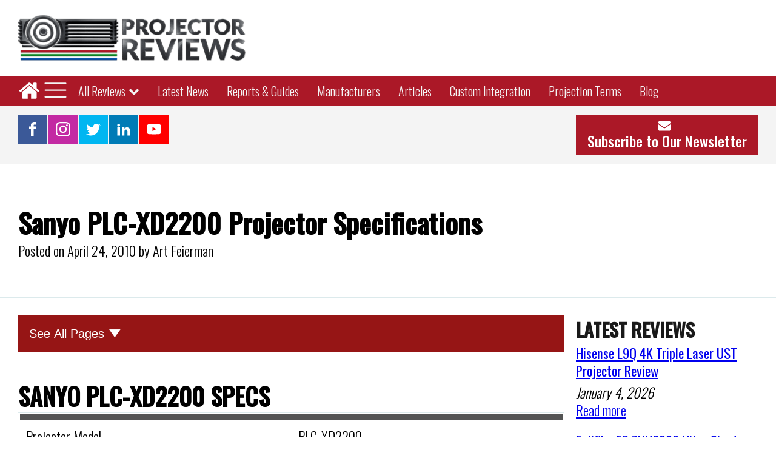

--- FILE ---
content_type: text/html; charset=UTF-8
request_url: https://www.projectorreviews.com/sanyo/sanyo-plc-xd2200-projector-specifications/
body_size: 22087
content:
<!DOCTYPE html>
<html lang="en-US" >
<head>
<meta charset="UTF-8">
<meta name="viewport" content="width=device-width, initial-scale=1.0">
<!-- WP_HEAD() START -->
<link rel="preload" as="style" href="https://fonts.googleapis.com/css?family=Oswald:300,regular,|Oswald:300,500,regular," >
<link rel="stylesheet" href="https://fonts.googleapis.com/css?family=Oswald:300,regular,|Oswald:300,500,regular,">
<meta name='robots' content='index, follow, max-image-preview:large, max-snippet:-1, max-video-preview:-1' />
	<style>img:is([sizes="auto" i], [sizes^="auto," i]) { contain-intrinsic-size: 3000px 1500px }</style>
	
	<!-- This site is optimized with the Yoast SEO plugin v26.4 - https://yoast.com/wordpress/plugins/seo/ -->
	<title>Sanyo PLC-XD2200 Projector Specifications - Projector Reviews</title>
	<link rel="canonical" href="https://www.projectorreviews.com/sanyo/sanyo-plc-xd2200-projector-specifications/" />
	<meta property="og:locale" content="en_US" />
	<meta property="og:type" content="article" />
	<meta property="og:title" content="Sanyo PLC-XD2200 Projector Specifications - Projector Reviews" />
	<meta property="og:url" content="https://www.projectorreviews.com/sanyo/sanyo-plc-xd2200-projector-specifications/" />
	<meta property="og:site_name" content="Projector Reviews" />
	<meta property="article:publisher" content="https://www.facebook.com/ProjectorReviews" />
	<meta property="article:modified_time" content="2023-04-15T05:09:45+00:00" />
	<meta name="twitter:card" content="summary_large_image" />
	<meta name="twitter:site" content="@projectorreview" />
	<script type="application/ld+json" class="yoast-schema-graph">{"@context":"https://schema.org","@graph":[{"@type":"WebPage","@id":"https://www.projectorreviews.com/sanyo/sanyo-plc-xd2200-projector-specifications/","url":"https://www.projectorreviews.com/sanyo/sanyo-plc-xd2200-projector-specifications/","name":"Sanyo PLC-XD2200 Projector Specifications - Projector Reviews","isPartOf":{"@id":"https://www.projectorreviews.com/#website"},"datePublished":"2010-04-24T11:46:59+00:00","dateModified":"2023-04-15T05:09:45+00:00","breadcrumb":{"@id":"https://www.projectorreviews.com/sanyo/sanyo-plc-xd2200-projector-specifications/#breadcrumb"},"inLanguage":"en-US","potentialAction":[{"@type":"ReadAction","target":["https://www.projectorreviews.com/sanyo/sanyo-plc-xd2200-projector-specifications/"]}]},{"@type":"BreadcrumbList","@id":"https://www.projectorreviews.com/sanyo/sanyo-plc-xd2200-projector-specifications/#breadcrumb","itemListElement":[{"@type":"ListItem","position":1,"name":"Home","item":"https://www.projectorreviews.com/"},{"@type":"ListItem","position":2,"name":"Sanyo PLC-XD2200 LCD Multimedia Projector Review","item":"https://www.projectorreviews.com/sanyo/sanyo-plc-xd2200-lcd-multimedia-projector-review/"},{"@type":"ListItem","position":3,"name":"Sanyo PLC-XD2200 Projector Specifications"}]},{"@type":"WebSite","@id":"https://www.projectorreviews.com/#website","url":"https://www.projectorreviews.com/","name":"Projector Reviews","description":"","publisher":{"@id":"https://www.projectorreviews.com/#organization"},"potentialAction":[{"@type":"SearchAction","target":{"@type":"EntryPoint","urlTemplate":"https://www.projectorreviews.com/?s={search_term_string}"},"query-input":{"@type":"PropertyValueSpecification","valueRequired":true,"valueName":"search_term_string"}}],"inLanguage":"en-US"},{"@type":"Organization","@id":"https://www.projectorreviews.com/#organization","name":"Projector Reviews","url":"https://www.projectorreviews.com/","logo":{"@type":"ImageObject","inLanguage":"en-US","@id":"https://www.projectorreviews.com/#/schema/logo/image/","url":"https://www.projectorreviews.com/wp-content/uploads/2021/02/cropped-Projector-Reviews-Header-Final-e1613166995795.png","contentUrl":"https://www.projectorreviews.com/wp-content/uploads/2021/02/cropped-Projector-Reviews-Header-Final-e1613166995795.png","width":499,"height":101,"caption":"Projector Reviews"},"image":{"@id":"https://www.projectorreviews.com/#/schema/logo/image/"},"sameAs":["https://www.facebook.com/ProjectorReviews","https://x.com/projectorreview","https://www.instagram.com/projectorreviews/","https://www.linkedin.com/company/projectorreviews-com/?trk=tyah","https://www.youtube.com/user/projectorreviews"]}]}</script>
	<!-- / Yoast SEO plugin. -->


<link rel='stylesheet' id='vc_extensions_cqbundle_adminicon-css' href='https://www.projectorreviews.com/wp-content/plugins/vc-extensions-bundle/css/admin_icon.css?ver=6.8.3' type='text/css' media='all' />
<link rel='stylesheet' id='wp-block-library-css' href='https://www.projectorreviews.com/wp-includes/css/dist/block-library/style.min.css?ver=6.8.3' type='text/css' media='all' />
<style id='classic-theme-styles-inline-css' type='text/css'>
/*! This file is auto-generated */
.wp-block-button__link{color:#fff;background-color:#32373c;border-radius:9999px;box-shadow:none;text-decoration:none;padding:calc(.667em + 2px) calc(1.333em + 2px);font-size:1.125em}.wp-block-file__button{background:#32373c;color:#fff;text-decoration:none}
</style>
<link rel='stylesheet' id='mediaelement-css' href='https://www.projectorreviews.com/wp-includes/js/mediaelement/mediaelementplayer-legacy.min.css?ver=4.2.17' type='text/css' media='all' />
<link rel='stylesheet' id='wp-mediaelement-css' href='https://www.projectorreviews.com/wp-includes/js/mediaelement/wp-mediaelement.min.css?ver=6.8.3' type='text/css' media='all' />
<link rel='stylesheet' id='view_editor_gutenberg_frontend_assets-css' href='https://www.projectorreviews.com/wp-content/plugins/wp-views/public/css/views-frontend.css?ver=3.6.18' type='text/css' media='all' />
<style id='view_editor_gutenberg_frontend_assets-inline-css' type='text/css'>
.wpv-sort-list-dropdown.wpv-sort-list-dropdown-style-default > span.wpv-sort-list,.wpv-sort-list-dropdown.wpv-sort-list-dropdown-style-default .wpv-sort-list-item {border-color: #cdcdcd;}.wpv-sort-list-dropdown.wpv-sort-list-dropdown-style-default .wpv-sort-list-item a {color: #444;background-color: #fff;}.wpv-sort-list-dropdown.wpv-sort-list-dropdown-style-default a:hover,.wpv-sort-list-dropdown.wpv-sort-list-dropdown-style-default a:focus {color: #000;background-color: #eee;}.wpv-sort-list-dropdown.wpv-sort-list-dropdown-style-default .wpv-sort-list-item.wpv-sort-list-current a {color: #000;background-color: #eee;}
.wpv-sort-list-dropdown.wpv-sort-list-dropdown-style-default > span.wpv-sort-list,.wpv-sort-list-dropdown.wpv-sort-list-dropdown-style-default .wpv-sort-list-item {border-color: #cdcdcd;}.wpv-sort-list-dropdown.wpv-sort-list-dropdown-style-default .wpv-sort-list-item a {color: #444;background-color: #fff;}.wpv-sort-list-dropdown.wpv-sort-list-dropdown-style-default a:hover,.wpv-sort-list-dropdown.wpv-sort-list-dropdown-style-default a:focus {color: #000;background-color: #eee;}.wpv-sort-list-dropdown.wpv-sort-list-dropdown-style-default .wpv-sort-list-item.wpv-sort-list-current a {color: #000;background-color: #eee;}.wpv-sort-list-dropdown.wpv-sort-list-dropdown-style-grey > span.wpv-sort-list,.wpv-sort-list-dropdown.wpv-sort-list-dropdown-style-grey .wpv-sort-list-item {border-color: #cdcdcd;}.wpv-sort-list-dropdown.wpv-sort-list-dropdown-style-grey .wpv-sort-list-item a {color: #444;background-color: #eeeeee;}.wpv-sort-list-dropdown.wpv-sort-list-dropdown-style-grey a:hover,.wpv-sort-list-dropdown.wpv-sort-list-dropdown-style-grey a:focus {color: #000;background-color: #e5e5e5;}.wpv-sort-list-dropdown.wpv-sort-list-dropdown-style-grey .wpv-sort-list-item.wpv-sort-list-current a {color: #000;background-color: #e5e5e5;}
.wpv-sort-list-dropdown.wpv-sort-list-dropdown-style-default > span.wpv-sort-list,.wpv-sort-list-dropdown.wpv-sort-list-dropdown-style-default .wpv-sort-list-item {border-color: #cdcdcd;}.wpv-sort-list-dropdown.wpv-sort-list-dropdown-style-default .wpv-sort-list-item a {color: #444;background-color: #fff;}.wpv-sort-list-dropdown.wpv-sort-list-dropdown-style-default a:hover,.wpv-sort-list-dropdown.wpv-sort-list-dropdown-style-default a:focus {color: #000;background-color: #eee;}.wpv-sort-list-dropdown.wpv-sort-list-dropdown-style-default .wpv-sort-list-item.wpv-sort-list-current a {color: #000;background-color: #eee;}.wpv-sort-list-dropdown.wpv-sort-list-dropdown-style-grey > span.wpv-sort-list,.wpv-sort-list-dropdown.wpv-sort-list-dropdown-style-grey .wpv-sort-list-item {border-color: #cdcdcd;}.wpv-sort-list-dropdown.wpv-sort-list-dropdown-style-grey .wpv-sort-list-item a {color: #444;background-color: #eeeeee;}.wpv-sort-list-dropdown.wpv-sort-list-dropdown-style-grey a:hover,.wpv-sort-list-dropdown.wpv-sort-list-dropdown-style-grey a:focus {color: #000;background-color: #e5e5e5;}.wpv-sort-list-dropdown.wpv-sort-list-dropdown-style-grey .wpv-sort-list-item.wpv-sort-list-current a {color: #000;background-color: #e5e5e5;}.wpv-sort-list-dropdown.wpv-sort-list-dropdown-style-blue > span.wpv-sort-list,.wpv-sort-list-dropdown.wpv-sort-list-dropdown-style-blue .wpv-sort-list-item {border-color: #0099cc;}.wpv-sort-list-dropdown.wpv-sort-list-dropdown-style-blue .wpv-sort-list-item a {color: #444;background-color: #cbddeb;}.wpv-sort-list-dropdown.wpv-sort-list-dropdown-style-blue a:hover,.wpv-sort-list-dropdown.wpv-sort-list-dropdown-style-blue a:focus {color: #000;background-color: #95bedd;}.wpv-sort-list-dropdown.wpv-sort-list-dropdown-style-blue .wpv-sort-list-item.wpv-sort-list-current a {color: #000;background-color: #95bedd;}
</style>
<style id='global-styles-inline-css' type='text/css'>
:root{--wp--preset--aspect-ratio--square: 1;--wp--preset--aspect-ratio--4-3: 4/3;--wp--preset--aspect-ratio--3-4: 3/4;--wp--preset--aspect-ratio--3-2: 3/2;--wp--preset--aspect-ratio--2-3: 2/3;--wp--preset--aspect-ratio--16-9: 16/9;--wp--preset--aspect-ratio--9-16: 9/16;--wp--preset--color--black: #000000;--wp--preset--color--cyan-bluish-gray: #abb8c3;--wp--preset--color--white: #ffffff;--wp--preset--color--pale-pink: #f78da7;--wp--preset--color--vivid-red: #cf2e2e;--wp--preset--color--luminous-vivid-orange: #ff6900;--wp--preset--color--luminous-vivid-amber: #fcb900;--wp--preset--color--light-green-cyan: #7bdcb5;--wp--preset--color--vivid-green-cyan: #00d084;--wp--preset--color--pale-cyan-blue: #8ed1fc;--wp--preset--color--vivid-cyan-blue: #0693e3;--wp--preset--color--vivid-purple: #9b51e0;--wp--preset--gradient--vivid-cyan-blue-to-vivid-purple: linear-gradient(135deg,rgba(6,147,227,1) 0%,rgb(155,81,224) 100%);--wp--preset--gradient--light-green-cyan-to-vivid-green-cyan: linear-gradient(135deg,rgb(122,220,180) 0%,rgb(0,208,130) 100%);--wp--preset--gradient--luminous-vivid-amber-to-luminous-vivid-orange: linear-gradient(135deg,rgba(252,185,0,1) 0%,rgba(255,105,0,1) 100%);--wp--preset--gradient--luminous-vivid-orange-to-vivid-red: linear-gradient(135deg,rgba(255,105,0,1) 0%,rgb(207,46,46) 100%);--wp--preset--gradient--very-light-gray-to-cyan-bluish-gray: linear-gradient(135deg,rgb(238,238,238) 0%,rgb(169,184,195) 100%);--wp--preset--gradient--cool-to-warm-spectrum: linear-gradient(135deg,rgb(74,234,220) 0%,rgb(151,120,209) 20%,rgb(207,42,186) 40%,rgb(238,44,130) 60%,rgb(251,105,98) 80%,rgb(254,248,76) 100%);--wp--preset--gradient--blush-light-purple: linear-gradient(135deg,rgb(255,206,236) 0%,rgb(152,150,240) 100%);--wp--preset--gradient--blush-bordeaux: linear-gradient(135deg,rgb(254,205,165) 0%,rgb(254,45,45) 50%,rgb(107,0,62) 100%);--wp--preset--gradient--luminous-dusk: linear-gradient(135deg,rgb(255,203,112) 0%,rgb(199,81,192) 50%,rgb(65,88,208) 100%);--wp--preset--gradient--pale-ocean: linear-gradient(135deg,rgb(255,245,203) 0%,rgb(182,227,212) 50%,rgb(51,167,181) 100%);--wp--preset--gradient--electric-grass: linear-gradient(135deg,rgb(202,248,128) 0%,rgb(113,206,126) 100%);--wp--preset--gradient--midnight: linear-gradient(135deg,rgb(2,3,129) 0%,rgb(40,116,252) 100%);--wp--preset--font-size--small: 13px;--wp--preset--font-size--medium: 20px;--wp--preset--font-size--large: 36px;--wp--preset--font-size--x-large: 42px;--wp--preset--spacing--20: 0.44rem;--wp--preset--spacing--30: 0.67rem;--wp--preset--spacing--40: 1rem;--wp--preset--spacing--50: 1.5rem;--wp--preset--spacing--60: 2.25rem;--wp--preset--spacing--70: 3.38rem;--wp--preset--spacing--80: 5.06rem;--wp--preset--shadow--natural: 6px 6px 9px rgba(0, 0, 0, 0.2);--wp--preset--shadow--deep: 12px 12px 50px rgba(0, 0, 0, 0.4);--wp--preset--shadow--sharp: 6px 6px 0px rgba(0, 0, 0, 0.2);--wp--preset--shadow--outlined: 6px 6px 0px -3px rgba(255, 255, 255, 1), 6px 6px rgba(0, 0, 0, 1);--wp--preset--shadow--crisp: 6px 6px 0px rgba(0, 0, 0, 1);}:where(.is-layout-flex){gap: 0.5em;}:where(.is-layout-grid){gap: 0.5em;}body .is-layout-flex{display: flex;}.is-layout-flex{flex-wrap: wrap;align-items: center;}.is-layout-flex > :is(*, div){margin: 0;}body .is-layout-grid{display: grid;}.is-layout-grid > :is(*, div){margin: 0;}:where(.wp-block-columns.is-layout-flex){gap: 2em;}:where(.wp-block-columns.is-layout-grid){gap: 2em;}:where(.wp-block-post-template.is-layout-flex){gap: 1.25em;}:where(.wp-block-post-template.is-layout-grid){gap: 1.25em;}.has-black-color{color: var(--wp--preset--color--black) !important;}.has-cyan-bluish-gray-color{color: var(--wp--preset--color--cyan-bluish-gray) !important;}.has-white-color{color: var(--wp--preset--color--white) !important;}.has-pale-pink-color{color: var(--wp--preset--color--pale-pink) !important;}.has-vivid-red-color{color: var(--wp--preset--color--vivid-red) !important;}.has-luminous-vivid-orange-color{color: var(--wp--preset--color--luminous-vivid-orange) !important;}.has-luminous-vivid-amber-color{color: var(--wp--preset--color--luminous-vivid-amber) !important;}.has-light-green-cyan-color{color: var(--wp--preset--color--light-green-cyan) !important;}.has-vivid-green-cyan-color{color: var(--wp--preset--color--vivid-green-cyan) !important;}.has-pale-cyan-blue-color{color: var(--wp--preset--color--pale-cyan-blue) !important;}.has-vivid-cyan-blue-color{color: var(--wp--preset--color--vivid-cyan-blue) !important;}.has-vivid-purple-color{color: var(--wp--preset--color--vivid-purple) !important;}.has-black-background-color{background-color: var(--wp--preset--color--black) !important;}.has-cyan-bluish-gray-background-color{background-color: var(--wp--preset--color--cyan-bluish-gray) !important;}.has-white-background-color{background-color: var(--wp--preset--color--white) !important;}.has-pale-pink-background-color{background-color: var(--wp--preset--color--pale-pink) !important;}.has-vivid-red-background-color{background-color: var(--wp--preset--color--vivid-red) !important;}.has-luminous-vivid-orange-background-color{background-color: var(--wp--preset--color--luminous-vivid-orange) !important;}.has-luminous-vivid-amber-background-color{background-color: var(--wp--preset--color--luminous-vivid-amber) !important;}.has-light-green-cyan-background-color{background-color: var(--wp--preset--color--light-green-cyan) !important;}.has-vivid-green-cyan-background-color{background-color: var(--wp--preset--color--vivid-green-cyan) !important;}.has-pale-cyan-blue-background-color{background-color: var(--wp--preset--color--pale-cyan-blue) !important;}.has-vivid-cyan-blue-background-color{background-color: var(--wp--preset--color--vivid-cyan-blue) !important;}.has-vivid-purple-background-color{background-color: var(--wp--preset--color--vivid-purple) !important;}.has-black-border-color{border-color: var(--wp--preset--color--black) !important;}.has-cyan-bluish-gray-border-color{border-color: var(--wp--preset--color--cyan-bluish-gray) !important;}.has-white-border-color{border-color: var(--wp--preset--color--white) !important;}.has-pale-pink-border-color{border-color: var(--wp--preset--color--pale-pink) !important;}.has-vivid-red-border-color{border-color: var(--wp--preset--color--vivid-red) !important;}.has-luminous-vivid-orange-border-color{border-color: var(--wp--preset--color--luminous-vivid-orange) !important;}.has-luminous-vivid-amber-border-color{border-color: var(--wp--preset--color--luminous-vivid-amber) !important;}.has-light-green-cyan-border-color{border-color: var(--wp--preset--color--light-green-cyan) !important;}.has-vivid-green-cyan-border-color{border-color: var(--wp--preset--color--vivid-green-cyan) !important;}.has-pale-cyan-blue-border-color{border-color: var(--wp--preset--color--pale-cyan-blue) !important;}.has-vivid-cyan-blue-border-color{border-color: var(--wp--preset--color--vivid-cyan-blue) !important;}.has-vivid-purple-border-color{border-color: var(--wp--preset--color--vivid-purple) !important;}.has-vivid-cyan-blue-to-vivid-purple-gradient-background{background: var(--wp--preset--gradient--vivid-cyan-blue-to-vivid-purple) !important;}.has-light-green-cyan-to-vivid-green-cyan-gradient-background{background: var(--wp--preset--gradient--light-green-cyan-to-vivid-green-cyan) !important;}.has-luminous-vivid-amber-to-luminous-vivid-orange-gradient-background{background: var(--wp--preset--gradient--luminous-vivid-amber-to-luminous-vivid-orange) !important;}.has-luminous-vivid-orange-to-vivid-red-gradient-background{background: var(--wp--preset--gradient--luminous-vivid-orange-to-vivid-red) !important;}.has-very-light-gray-to-cyan-bluish-gray-gradient-background{background: var(--wp--preset--gradient--very-light-gray-to-cyan-bluish-gray) !important;}.has-cool-to-warm-spectrum-gradient-background{background: var(--wp--preset--gradient--cool-to-warm-spectrum) !important;}.has-blush-light-purple-gradient-background{background: var(--wp--preset--gradient--blush-light-purple) !important;}.has-blush-bordeaux-gradient-background{background: var(--wp--preset--gradient--blush-bordeaux) !important;}.has-luminous-dusk-gradient-background{background: var(--wp--preset--gradient--luminous-dusk) !important;}.has-pale-ocean-gradient-background{background: var(--wp--preset--gradient--pale-ocean) !important;}.has-electric-grass-gradient-background{background: var(--wp--preset--gradient--electric-grass) !important;}.has-midnight-gradient-background{background: var(--wp--preset--gradient--midnight) !important;}.has-small-font-size{font-size: var(--wp--preset--font-size--small) !important;}.has-medium-font-size{font-size: var(--wp--preset--font-size--medium) !important;}.has-large-font-size{font-size: var(--wp--preset--font-size--large) !important;}.has-x-large-font-size{font-size: var(--wp--preset--font-size--x-large) !important;}
:where(.wp-block-post-template.is-layout-flex){gap: 1.25em;}:where(.wp-block-post-template.is-layout-grid){gap: 1.25em;}
:where(.wp-block-columns.is-layout-flex){gap: 2em;}:where(.wp-block-columns.is-layout-grid){gap: 2em;}
:root :where(.wp-block-pullquote){font-size: 1.5em;line-height: 1.6;}
</style>
<link rel='stylesheet' id='oxygen-css' href='https://www.projectorreviews.com/wp-content/plugins/oxygen/component-framework/oxygen.css?ver=4.8.3' type='text/css' media='all' />
<link rel='stylesheet' id='core-sss-css' href='https://www.projectorreviews.com/wp-content/plugins/oxy-ninja/public/css/core-sss.min.css?ver=3.5.3' type='text/css' media='all' />
<link rel='stylesheet' id='vc_plugin_table_style_css-css' href='https://www.projectorreviews.com/wp-content/plugins/easy-tables-vc/assets/css/style.min.css?ver=2.0.2' type='text/css' media='all' />
<link rel='stylesheet' id='vc_plugin_themes_css-css' href='https://www.projectorreviews.com/wp-content/plugins/easy-tables-vc/assets/css/themes.min.css?ver=2.0.2' type='text/css' media='all' />
<link rel='stylesheet' id='js_composer_custom_css-css' href='//www.projectorreviews.com/wp-content/uploads/js_composer/custom.css?ver=7.0' type='text/css' media='all' />
<script type="text/javascript" src="https://www.projectorreviews.com/wp-content/plugins/wp-views/vendor/toolset/common-es/public/toolset-common-es-frontend.js?ver=174000" id="toolset-common-es-frontend-js"></script>
<script type="text/javascript" src="https://www.projectorreviews.com/wp-includes/js/jquery/jquery.min.js?ver=3.7.1" id="jquery-core-js"></script>
<script></script><!-- Google Tag Manager -->
<script>(function(w,d,s,l,i){w[l]=w[l]||[];w[l].push({'gtm.start':
new Date().getTime(),event:'gtm.js'});var f=d.getElementsByTagName(s)[0],
j=d.createElement(s),dl=l!='dataLayer'?'&l='+l:'';j.async=true;j.src=
'https://www.googletagmanager.com/gtm.js?id='+i+dl;f.parentNode.insertBefore(j,f);
})(window,document,'script','dataLayer','GTM-PSFMZST');</script>
<!-- End Google Tag Manager -->

<script>
          
    (function() {
      var id = '1b845fc2-91db-11ed-81e4-0242ac130002';
      var ci_search = document.createElement('script');
      ci_search.type = 'text/javascript';
      ci_search.async = true;
      ci_search.src = 'https://cse.expertrec.com/api/js/ci_common.js?id=' + id;
      var s = document.getElementsByTagName('script')[0];
      s.parentNode.insertBefore(ci_search, s);
    })();
    
        </script> <script> window.addEventListener("load",function(){ var c={script:false,link:false}; function ls(s) { if(!['script','link'].includes(s)||c[s]){return;}c[s]=true; var d=document,f=d.getElementsByTagName(s)[0],j=d.createElement(s); if(s==='script'){j.async=true;j.src='https://www.projectorreviews.com/wp-content/plugins/wp-views/vendor/toolset/blocks/public/js/frontend.js?v=1.6.14';}else{ j.rel='stylesheet';j.href='https://www.projectorreviews.com/wp-content/plugins/wp-views/vendor/toolset/blocks/public/css/style.css?v=1.6.14';} f.parentNode.insertBefore(j, f); }; function ex(){ls('script');ls('link')} window.addEventListener("scroll", ex, {once: true}); if (('IntersectionObserver' in window) && ('IntersectionObserverEntry' in window) && ('intersectionRatio' in window.IntersectionObserverEntry.prototype)) { var i = 0, fb = document.querySelectorAll("[class^='tb-']"), o = new IntersectionObserver(es => { es.forEach(e => { o.unobserve(e.target); if (e.intersectionRatio > 0) { ex();o.disconnect();}else{ i++;if(fb.length>i){o.observe(fb[i])}} }) }); if (fb.length) { o.observe(fb[i]) } } }) </script>
	<noscript>
		<link rel="stylesheet" href="https://www.projectorreviews.com/wp-content/plugins/wp-views/vendor/toolset/blocks/public/css/style.css">
	</noscript><meta name="generator" content="Powered by WPBakery Page Builder - drag and drop page builder for WordPress."/>
<script type='text/javascript'>
var _avp = _avp || [];
(function() {
  var s = document.createElement('script');
  s.type = 'text/javascript'; s.async = true; s.src = 'https://projectorreviews.advertserve.com/advertpro/js/libcode3.js';
  var x = document.getElementsByTagName('script')[0];
  x.parentNode.insertBefore(s, x);
})();
</script>
             

<link rel="icon" href="https://www.projectorreviews.com/wp-content/uploads/2023/04/cropped-projector-review-favicon-32x32.jpg" sizes="32x32" />
<link rel="icon" href="https://www.projectorreviews.com/wp-content/uploads/2023/04/cropped-projector-review-favicon-192x192.jpg" sizes="192x192" />
<link rel="apple-touch-icon" href="https://www.projectorreviews.com/wp-content/uploads/2023/04/cropped-projector-review-favicon-180x180.jpg" />
<meta name="msapplication-TileImage" content="https://www.projectorreviews.com/wp-content/uploads/2023/04/cropped-projector-review-favicon-270x270.jpg" />
<noscript><style> .wpb_animate_when_almost_visible { opacity: 1; }</style></noscript><link rel='stylesheet' id='oxygen-aos-css' href='https://www.projectorreviews.com/wp-content/plugins/oxygen/component-framework/vendor/aos/aos.css?ver=6.8.3' type='text/css' media='all' />
<link rel='stylesheet' id='oxygen-cache-1449-css' href='//www.projectorreviews.com/wp-content/uploads/oxygen/css/1449.css?cache=1738082802&#038;ver=6.8.3' type='text/css' media='all' />
<link rel='stylesheet' id='oxygen-cache-250072-css' href='//www.projectorreviews.com/wp-content/uploads/oxygen/css/250072.css?cache=1714860174&#038;ver=6.8.3' type='text/css' media='all' />
<link rel='stylesheet' id='oxygen-universal-styles-css' href='//www.projectorreviews.com/wp-content/uploads/oxygen/css/universal.css?cache=1769808263&#038;ver=6.8.3' type='text/css' media='all' />
<!-- END OF WP_HEAD() -->
</head>
<body class="wp-singular reviews-template-default single single-reviews postid-248275 single-format-standard wp-custom-logo wp-theme-oxygen-is-not-a-theme  wp-embed-responsive oxygen-body views-template- wpb-js-composer js-comp-ver-7.0 vc_responsive" >

<!-- Google Tag Manager (noscript) -->
<noscript><iframe src="https://www.googletagmanager.com/ns.html?id=GTM-PSFMZST"
height="0" width="0" style="display:none;visibility:hidden"></iframe></noscript>
<!-- End Google Tag Manager (noscript) -->


						<header id="_header-775-1449" class="oxy-header-wrapper oxy-sticky-header oxy-overlay-header oxy-header " ><div id="_header_row-776-1449" class="oxygen-hide-in-sticky oxy-header-row c-margin-top-s c-margin-bottom-s" ><div class="oxy-header-container"><div id="_header_left-777-1449" class="oxy-header-left" ><a id="div_block-591-1449" class="ct-link" href="/"   ><img  id="image-13-225" alt="Projector Reviews Images" src="https://www.projectorreviews.com/wp-content/uploads/2021/10/projector-reviews-logo.png" class="ct-image " srcset="https://www.projectorreviews.com/wp-content/uploads/2021/10/projector-reviews-logo.png 499w, https://www.projectorreviews.com/wp-content/uploads/2021/10/projector-reviews-logo-488x99.png 488w, https://www.projectorreviews.com/wp-content/uploads/2021/10/projector-reviews-logo-397x80.png 397w, https://www.projectorreviews.com/wp-content/uploads/2021/10/projector-reviews-logo-305x62.png 305w, https://www.projectorreviews.com/wp-content/uploads/2021/10/projector-reviews-logo-290x59.png 290w" sizes="(max-width: 499px) 100vw, 499px" /></a></div><div id="_header_center-778-1449" class="oxy-header-center" ></div><div id="_header_right-779-1449" class="oxy-header-right" ><div id="code_block-697-1449" class="ct-code-block" ><div data-tagid="avp_zid_189">
<script type="text/javascript">
var _avp = _avp || [];
_avp.push({ tagid: 'avp_zid_189', alias: '/advertpro', type: 'banner', zid: 189, pid: 0, secure: true });
</script>
</div></div></div></div></div><div id="_header_row-804-1449" class="oxy-header-row" ><div class="oxy-header-container"><div id="_header_left-805-1449" class="oxy-header-left" ><a id="link-813-1449" class="ct-link" href="/"   ><div id="fancy_icon-712-1449" class="ct-fancy-icon" ><svg id="svg-fancy_icon-712-1449"><use xlink:href="#FontAwesomeicon-home"></use></svg></div></a>
		<div id="-pro-menu-572-1449" class="oxy-pro-menu " ><div class="oxy-pro-menu-mobile-open-icon  oxy-pro-menu-off-canvas-trigger oxy-pro-menu-off-canvas-left" data-off-canvas-alignment="left"><svg id="-pro-menu-572-1449-open-icon"><use xlink:href="#Lineariconsicon-menu"></use></svg></div>

                
        <div class="oxy-pro-menu-container  oxy-pro-menu-dropdown-links-visible-on-mobile oxy-pro-menu-dropdown-links-toggle oxy-pro-menu-show-dropdown" data-aos-duration="200" 

             data-oxy-pro-menu-dropdown-animation="flip-down"
             data-oxy-pro-menu-dropdown-animation-duration="0.4"
             data-entire-parent-toggles-dropdown="true"

                          data-oxy-pro-menu-off-canvas-animation="slide-right"
             
                          data-oxy-pro-menu-dropdown-animation-duration="0.2"
             
                          data-oxy-pro-menu-dropdown-links-on-mobile="toggle">
             
            <div class="menu-v-menu-container"><ul id="menu-v-menu" class="oxy-pro-menu-list"><li id="menu-item-1428" class="menu-item menu-item-type-post_type menu-item-object-page menu-item-home menu-item-1428"><a href="https://www.projectorreviews.com/">Home</a></li>
<li id="menu-item-235988" class="menu-item menu-item-type-custom menu-item-object-custom menu-item-has-children menu-item-235988"><a href="/browse-by-manufacturer/">All Reviews</a>
<ul class="sub-menu">
	<li id="menu-item-240926" class="menu-item menu-item-type-post_type menu-item-object-page menu-item-has-children menu-item-240926"><a href="https://www.projectorreviews.com/projector-categories/">By Category</a>
	<ul class="sub-menu">
		<li id="menu-item-252743" class="menu-item menu-item-type-post_type menu-item-object-page menu-item-252743"><a href="https://www.projectorreviews.com/projector-categories/4k-projectors/">4K Projectors</a></li>
		<li id="menu-item-252742" class="menu-item menu-item-type-post_type menu-item-object-page menu-item-252742"><a href="https://www.projectorreviews.com/projector-categories/8k-projectors/">8K Projectors</a></li>
		<li id="menu-item-254656" class="menu-item menu-item-type-custom menu-item-object-custom menu-item-254656"><a href="/projector-categories/business-projectors/">Business Projectors</a></li>
		<li id="menu-item-252745" class="menu-item menu-item-type-post_type menu-item-object-page menu-item-252745"><a href="https://www.projectorreviews.com/projector-categories/education-projectors/">Education Projectors</a></li>
		<li id="menu-item-253680" class="menu-item menu-item-type-post_type menu-item-object-page menu-item-253680"><a href="https://www.projectorreviews.com/projector-categories/gaming-projectors/">Gaming Projectors</a></li>
		<li id="menu-item-254665" class="menu-item menu-item-type-custom menu-item-object-custom menu-item-254665"><a href="/projector-categories/home-theater-projectors/">Home Theater Projectors</a></li>
		<li id="menu-item-252749" class="menu-item menu-item-type-post_type menu-item-object-page menu-item-252749"><a href="https://www.projectorreviews.com/projector-categories/laser-projectors/">Laser Projectors</a></li>
		<li id="menu-item-252748" class="menu-item menu-item-type-post_type menu-item-object-page menu-item-252748"><a href="https://www.projectorreviews.com/projector-categories/portable-projectors/">Portable Projectors</a></li>
		<li id="menu-item-252750" class="menu-item menu-item-type-post_type menu-item-object-page menu-item-252750"><a href="https://www.projectorreviews.com/projector-categories/projector-accessories/">Projector Accessories</a></li>
		<li id="menu-item-254098" class="menu-item menu-item-type-post_type menu-item-object-page menu-item-254098"><a href="https://www.projectorreviews.com/projector-categories/smart-projectors/">Smart Projectors</a></li>
		<li id="menu-item-252751" class="menu-item menu-item-type-post_type menu-item-object-page menu-item-252751"><a href="https://www.projectorreviews.com/projector-categories/ultra-short-throw-projectors-ust/">Ultra Short Throw Projectors</a></li>
		<li id="menu-item-252747" class="menu-item menu-item-type-post_type menu-item-object-page menu-item-252747"><a href="https://www.projectorreviews.com/projector-categories/">All Categories</a></li>
	</ul>
</li>
	<li id="menu-item-240927" class="menu-item menu-item-type-post_type menu-item-object-page menu-item-240927"><a href="https://www.projectorreviews.com/browse-by-manufacturer/">By Manufacturer</a></li>
	<li id="menu-item-261793" class="menu-item menu-item-type-custom menu-item-object-custom menu-item-has-children menu-item-261793"><a href="/best-projectors/">Best Projectors</a>
	<ul class="sub-menu">
		<li id="menu-item-261792" class="menu-item menu-item-type-custom menu-item-object-custom menu-item-261792"><a href="/best-projectors/">Best Projectors By Category</a></li>
		<li id="menu-item-261779" class="menu-item menu-item-type-custom menu-item-object-custom menu-item-261779"><a href="/best-projectors-on-amazon">Best Projectors On Amazon</a></li>
		<li id="menu-item-261780" class="menu-item menu-item-type-custom menu-item-object-custom menu-item-261780"><a href="/best-4k-projectors/">Best 4K Projectors</a></li>
		<li id="menu-item-261781" class="menu-item menu-item-type-custom menu-item-object-custom menu-item-261781"><a href="/best-ultra-short-throw-projectors/">Best Ultra Short Throw Projectors</a></li>
		<li id="menu-item-261782" class="menu-item menu-item-type-custom menu-item-object-custom menu-item-261782"><a href="/best-laser-tvs/">Best Laser TVs</a></li>
		<li id="menu-item-261783" class="menu-item menu-item-type-custom menu-item-object-custom menu-item-261783"><a href="/best-gaming-projectors/">Best Gaming Projectors</a></li>
		<li id="menu-item-261784" class="menu-item menu-item-type-custom menu-item-object-custom menu-item-261784"><a href="/best-home-theater-projectors/">Best Home Theater Projectors</a></li>
		<li id="menu-item-261785" class="menu-item menu-item-type-custom menu-item-object-custom menu-item-261785"><a href="/best-projectors-under-1000/">Best Projectors Under $1,000</a></li>
		<li id="menu-item-261786" class="menu-item menu-item-type-custom menu-item-object-custom menu-item-261786"><a href="/best-projectors-under-500/">Best Projectors Under $500</a></li>
		<li id="menu-item-261787" class="menu-item menu-item-type-custom menu-item-object-custom menu-item-261787"><a href="/best-portable-projectors/">Best Portable Projectors</a></li>
		<li id="menu-item-261788" class="menu-item menu-item-type-custom menu-item-object-custom menu-item-261788"><a href="/best-outdoor-projectors/">Best Outdoor Projectors</a></li>
		<li id="menu-item-261789" class="menu-item menu-item-type-custom menu-item-object-custom menu-item-261789"><a href="/budget-friendly-outdoor-projectors/">Best Bright Budget-Friendly Outdoor Projectors</a></li>
		<li id="menu-item-263332" class="menu-item menu-item-type-custom menu-item-object-custom menu-item-263332"><a href="/best-battery-powered-outdoor-projectors/">Best Battery Powered Outdoor Projectors</a></li>
		<li id="menu-item-261791" class="menu-item menu-item-type-custom menu-item-object-custom menu-item-261791"><a href="/best-outdoor-projection-screens/">Best Outdoor Projection Screens</a></li>
	</ul>
</li>
</ul>
</li>
<li id="menu-item-1007" class="menu-item menu-item-type-post_type menu-item-object-page menu-item-1007"><a href="https://www.projectorreviews.com/industry-news/">Industry News</a></li>
<li id="menu-item-1435" class="menu-item menu-item-type-post_type menu-item-object-page menu-item-1435"><a href="https://www.projectorreviews.com/reports/">Reports</a></li>
<li id="menu-item-240918" class="menu-item menu-item-type-post_type menu-item-object-page menu-item-240918"><a href="https://www.projectorreviews.com/projector-manufacturers/">Projector Manufacturers</a></li>
<li id="menu-item-240925" class="menu-item menu-item-type-post_type menu-item-object-page menu-item-240925"><a href="https://www.projectorreviews.com/brand-terms/">Manufacturer Terminology</a></li>
<li id="menu-item-1437" class="menu-item menu-item-type-post_type menu-item-object-page menu-item-has-children menu-item-1437"><a href="https://www.projectorreviews.com/manufacturers/">Manufacturers</a>
<ul class="sub-menu">
	<li id="menu-item-8785" class="menu-item menu-item-type-post_type menu-item-object-page menu-item-8785"><a href="https://www.projectorreviews.com/browse-by-manufacturer/">Browse Reviews of Projectors: By Manufacturer</a></li>
</ul>
</li>
<li id="menu-item-3606" class="menu-item menu-item-type-post_type menu-item-object-page menu-item-3606"><a href="https://www.projectorreviews.com/recent-articles/">Recent Articles</a></li>
<li id="menu-item-3605" class="menu-item menu-item-type-post_type menu-item-object-page menu-item-3605"><a href="https://www.projectorreviews.com/custom-integration-home-page/">Custom Integration</a></li>
<li id="menu-item-240917" class="menu-item menu-item-type-post_type menu-item-object-page menu-item-240917"><a href="https://www.projectorreviews.com/projection-terms/">Projection Terms</a></li>
<li id="menu-item-252622" class="menu-item menu-item-type-custom menu-item-object-custom menu-item-252622"><a href="https://www.projectorreviews.com/projector-manufacturers/">Projector Manufacturers Categories</a></li>
<li id="menu-item-1434" class="menu-item menu-item-type-post_type menu-item-object-page menu-item-1434"><a href="https://www.projectorreviews.com/projector-reviews-tv/">Videos</a></li>
<li id="menu-item-248104" class="menu-item menu-item-type-post_type menu-item-object-page menu-item-248104"><a href="https://www.projectorreviews.com/blog/">Blog</a></li>
</ul></div>
            <div class="oxy-pro-menu-mobile-close-icon"><svg id="svg--pro-menu-572-1449"><use xlink:href="#Lineariconsicon-cross"></use></svg>Close</div>

        </div>

        </div>

		<script type="text/javascript">
			jQuery('#-pro-menu-572-1449 .oxy-pro-menu-show-dropdown .menu-item-has-children > a', 'body').each(function(){
                jQuery(this).append('<div class="oxy-pro-menu-dropdown-icon-click-area"><svg class="oxy-pro-menu-dropdown-icon"><use xlink:href="#FontAwesomeicon-chevron-down"></use></svg></div>');
            });
            jQuery('#-pro-menu-572-1449 .oxy-pro-menu-show-dropdown .menu-item:not(.menu-item-has-children) > a', 'body').each(function(){
                jQuery(this).append('<div class="oxy-pro-menu-dropdown-icon-click-area"></div>');
            });			</script>
		<div id="-pro-menu-672-1449" class="oxy-pro-menu " ><div class="oxy-pro-menu-mobile-open-icon " data-off-canvas-alignment=""><svg id="-pro-menu-672-1449-open-icon"><use xlink:href="#FontAwesomeicon-ellipsis-v"></use></svg>Menu</div>

                
        <div class="oxy-pro-menu-container  oxy-pro-menu-dropdown-links-visible-on-mobile oxy-pro-menu-dropdown-links-toggle oxy-pro-menu-show-dropdown" data-aos-duration="400" 

             data-oxy-pro-menu-dropdown-animation="fade-up"
             data-oxy-pro-menu-dropdown-animation-duration="0.4"
             data-entire-parent-toggles-dropdown="true"

             
                          data-oxy-pro-menu-dropdown-animation-duration="0.4"
             
                          data-oxy-pro-menu-dropdown-links-on-mobile="toggle">
             
            <div class="menu-h-menu-container"><ul id="menu-h-menu" class="oxy-pro-menu-list"><li id="menu-item-235989" class="menu-item menu-item-type-custom menu-item-object-custom menu-item-has-children menu-item-235989"><a>All Reviews</a>
<ul class="sub-menu">
	<li id="menu-item-3476" class="menu-item menu-item-type-post_type menu-item-object-page menu-item-has-children menu-item-3476"><a href="https://www.projectorreviews.com/projector-categories/">By Category</a>
	<ul class="sub-menu">
		<li id="menu-item-5366" class="menu-item menu-item-type-post_type menu-item-object-page menu-item-5366"><a href="https://www.projectorreviews.com/projector-categories/4k-projectors/">4K Projectors</a></li>
		<li id="menu-item-240557" class="menu-item menu-item-type-post_type menu-item-object-page menu-item-240557"><a href="https://www.projectorreviews.com/projector-categories/8k-projectors/">8K Projectors</a></li>
		<li id="menu-item-254655" class="menu-item menu-item-type-custom menu-item-object-custom menu-item-254655"><a href="/projector-categories/business-projectors/">Business Projectors</a></li>
		<li id="menu-item-240553" class="menu-item menu-item-type-post_type menu-item-object-page menu-item-240553"><a href="https://www.projectorreviews.com/projector-categories/education-projectors/">Education Projectors</a></li>
		<li id="menu-item-253681" class="menu-item menu-item-type-post_type menu-item-object-page menu-item-253681"><a href="https://www.projectorreviews.com/projector-categories/gaming-projectors/">Gaming Projectors</a></li>
		<li id="menu-item-240551" class="menu-item menu-item-type-post_type menu-item-object-page menu-item-240551"><a href="https://www.projectorreviews.com/projector-categories/home-theater-projectors/">Home Theater Projectors</a></li>
		<li id="menu-item-240550" class="menu-item menu-item-type-post_type menu-item-object-page menu-item-240550"><a href="https://www.projectorreviews.com/projector-categories/laser-projectors/">Laser Projectors</a></li>
		<li id="menu-item-240554" class="menu-item menu-item-type-post_type menu-item-object-page menu-item-240554"><a href="https://www.projectorreviews.com/projector-categories/portable-projectors/">Portable Projectors</a></li>
		<li id="menu-item-240555" class="menu-item menu-item-type-post_type menu-item-object-page menu-item-240555"><a href="https://www.projectorreviews.com/projector-categories/projector-accessories/">Projector Accessories</a></li>
		<li id="menu-item-254078" class="menu-item menu-item-type-post_type menu-item-object-page menu-item-254078"><a href="https://www.projectorreviews.com/projector-categories/smart-projectors/">Smart Projectors</a></li>
		<li id="menu-item-240556" class="menu-item menu-item-type-post_type menu-item-object-page menu-item-240556"><a href="https://www.projectorreviews.com/projector-categories/ultra-short-throw-projectors-ust/">Ultra Short Throw Projectors</a></li>
		<li id="menu-item-5368" class="menu-item menu-item-type-post_type menu-item-object-page menu-item-5368"><a href="https://www.projectorreviews.com/projector-categories/">All Categories</a></li>
	</ul>
</li>
	<li id="menu-item-3480" class="menu-item menu-item-type-post_type menu-item-object-page menu-item-3480"><a href="https://www.projectorreviews.com/browse-by-manufacturer/">By Manufacturer</a></li>
	<li id="menu-item-261678" class="menu-item menu-item-type-custom menu-item-object-custom menu-item-has-children menu-item-261678"><a href="/best-projectors/">Best Projectors By Category</a>
	<ul class="sub-menu">
		<li id="menu-item-261674" class="menu-item menu-item-type-custom menu-item-object-custom menu-item-261674"><a href="/best-projectors-on-amazon">Best Projectors On Amazon</a></li>
		<li id="menu-item-261681" class="menu-item menu-item-type-custom menu-item-object-custom menu-item-261681"><a href="/best-4k-projectors/">Best 4K Projectors</a></li>
		<li id="menu-item-261683" class="menu-item menu-item-type-custom menu-item-object-custom menu-item-261683"><a href="/best-ultra-short-throw-projectors/">Best Ultra Short Throw Projectors</a></li>
		<li id="menu-item-261682" class="menu-item menu-item-type-custom menu-item-object-custom menu-item-261682"><a href="/best-laser-tvs/">Best Laser TVs</a></li>
		<li id="menu-item-261685" class="menu-item menu-item-type-custom menu-item-object-custom menu-item-261685"><a href="/best-gaming-projectors/">Best Gaming Projectors</a></li>
		<li id="menu-item-261686" class="menu-item menu-item-type-custom menu-item-object-custom menu-item-261686"><a href="/best-home-theater-projectors/">Best Home Theater Projectors</a></li>
		<li id="menu-item-261687" class="menu-item menu-item-type-custom menu-item-object-custom menu-item-261687"><a href="/best-projectors-under-1000/">Best Projectors Under $1,000</a></li>
		<li id="menu-item-261688" class="menu-item menu-item-type-custom menu-item-object-custom menu-item-261688"><a href="/best-projectors-under-500/">Best Projectors Under $500</a></li>
		<li id="menu-item-261689" class="menu-item menu-item-type-custom menu-item-object-custom menu-item-261689"><a href="/best-portable-projectors/">Best Portable Projectors</a></li>
		<li id="menu-item-261690" class="menu-item menu-item-type-custom menu-item-object-custom menu-item-261690"><a href="/best-outdoor-projectors/">Best Outdoor Projectors</a></li>
		<li id="menu-item-254303" class="menu-item menu-item-type-post_type menu-item-object-page menu-item-254303"><a href="https://www.projectorreviews.com/budget-friendly-outdoor-projectors/">Best Bright Budget-Friendly Outdoor Projectors</a></li>
		<li id="menu-item-263333" class="menu-item menu-item-type-custom menu-item-object-custom menu-item-263333"><a href="/best-battery-powered-outdoor-projectors/">Best Battery Powered Outdoor Projectors</a></li>
		<li id="menu-item-254300" class="menu-item menu-item-type-post_type menu-item-object-page menu-item-254300"><a href="https://www.projectorreviews.com/best-outdoor-projection-screens/">Best Outdoor Projection Screens</a></li>
	</ul>
</li>
</ul>
</li>
<li id="menu-item-2618" class="menu-item menu-item-type-post_type menu-item-object-page menu-item-2618"><a href="https://www.projectorreviews.com/industry-news/">Latest News</a></li>
<li id="menu-item-2619" class="menu-item menu-item-type-post_type menu-item-object-page menu-item-2619"><a href="https://www.projectorreviews.com/reports/">Reports &#038; Guides</a></li>
<li id="menu-item-256539" class="menu-item menu-item-type-post_type menu-item-object-page menu-item-256539"><a href="https://www.projectorreviews.com/browse-by-manufacturer/">Manufacturers</a></li>
<li id="menu-item-248150" class="menu-item menu-item-type-post_type menu-item-object-page menu-item-248150"><a href="https://www.projectorreviews.com/recent-articles/">Articles</a></li>
<li id="menu-item-248151" class="menu-item menu-item-type-post_type menu-item-object-page menu-item-248151"><a href="https://www.projectorreviews.com/custom-integration-home-page/">Custom Integration</a></li>
<li id="menu-item-2615" class="menu-item menu-item-type-post_type menu-item-object-page menu-item-2615"><a href="https://www.projectorreviews.com/projection-terms/">Projection Terms</a></li>
<li id="menu-item-261966" class="menu-item menu-item-type-post_type menu-item-object-page menu-item-261966"><a href="https://www.projectorreviews.com/blog/">Blog</a></li>
</ul></div>
            <div class="oxy-pro-menu-mobile-close-icon"><svg id="svg--pro-menu-672-1449"><use xlink:href="#FontAwesomeicon-close"></use></svg>close</div>

        </div>

        </div>

		<script type="text/javascript">
			jQuery('#-pro-menu-672-1449 .oxy-pro-menu-show-dropdown .menu-item-has-children > a', 'body').each(function(){
                jQuery(this).append('<div class="oxy-pro-menu-dropdown-icon-click-area"><svg class="oxy-pro-menu-dropdown-icon"><use xlink:href="#FontAwesomeicon-chevron-down"></use></svg></div>');
            });
            jQuery('#-pro-menu-672-1449 .oxy-pro-menu-show-dropdown .menu-item:not(.menu-item-has-children) > a', 'body').each(function(){
                jQuery(this).append('<div class="oxy-pro-menu-dropdown-icon-click-area"></div>');
            });			</script></div><div id="_header_center-806-1449" class="oxy-header-center" ></div><div id="_header_right-807-1449" class="oxy-header-right" ></div></div></div></header>
				<script type="text/javascript">
			jQuery(document).ready(function() {
				var selector = "#_header-775-1449",
					scrollval = parseInt("300");
				if (!scrollval || scrollval < 1) {
										if (jQuery(window).width() >= 1261){
											jQuery("body").css("margin-top", jQuery(selector).outerHeight());
						jQuery(selector).addClass("oxy-sticky-header-active");
										}
									}
				else {
					var scrollTopOld = 0;
					jQuery(window).scroll(function() {
						if (!jQuery('body').hasClass('oxy-nav-menu-prevent-overflow')) {
							if (jQuery(this).scrollTop() > scrollval 
																) {
								if (
																		jQuery(window).width() >= 1261 && 
																		!jQuery(selector).hasClass("oxy-sticky-header-active")) {
									if (jQuery(selector).css('position')!='absolute') {
										jQuery("body").css("margin-top", jQuery(selector).outerHeight());
									}
									jQuery(selector)
										.addClass("oxy-sticky-header-active")
																	}
							}
							else {
								jQuery(selector)
									.removeClass("oxy-sticky-header-fade-in")
									.removeClass("oxy-sticky-header-active");
								if (jQuery(selector).css('position')!='absolute') {
									jQuery("body").css("margin-top", "");
								}
							}
							scrollTopOld = jQuery(this).scrollTop();
						}
					})
				}
			});
		</script><section id="section-829-1449" class=" ct-section c-margin-bottom-m c-padding-top-s c-padding-bottom-s" ><div class="ct-section-inner-wrap"><div id="div_block-821-1449" class="ct-div-block c-columns-3 c-columns-m-2 c-columns-gap-xs c-columns-s-1" ><div id="div_block-823-1449" class="ct-div-block" ><div id="_social_icons-505-1449" class="oxy-social-icons" ><a href='https://www.facebook.com/ProjectorReviews' target='_blank' class='oxy-social-icons-facebook'><svg><title>Visit our Facebook</title><use xlink:href='#oxy-social-icons-icon-facebook'></use></svg></a><a href='https://www.instagram.com/projectorreviews/' target='_blank' class='oxy-social-icons-instagram'><svg><title>Visit our Instagram</title><use xlink:href='#oxy-social-icons-icon-instagram'></use></svg></a><a href='https://twitter.com/projectorreview' target='_blank' class='oxy-social-icons-twitter'><svg><title>Visit our Twitter</title><use xlink:href='#oxy-social-icons-icon-twitter'></use></svg></a><a href='https://www.linkedin.com/company/projectorreviews-com?trk=tyah' target='_blank' class='oxy-social-icons-linkedin'><svg><title>Visit our LinkedIn</title><use xlink:href='#oxy-social-icons-icon-linkedin'></use></svg></a><a href='https://www.youtube.com/user/projectorreviews' target='_blank' class='oxy-social-icons-youtube'><svg><title>Visit our YouTube channel</title><use xlink:href='#oxy-social-icons-icon-youtube'></use></svg></a></div></div><div id="div_block-824-1449" class="ct-div-block ZD-search-cls-fix" ><ci-search id="div_block-788-1449" class="ct-div-block" ></ci-search></div><div id="div_block-825-1449" class="ct-div-block" ><a id="link-771-1449" class="ct-link oxel_icon_button__container" href="/subscribe/" target="_self"   role="button"><div id="fancy_icon-772-1449" class="ct-fancy-icon oxel_icon_button_icon" ><svg id="svg-fancy_icon-772-1449"><use xlink:href="#FontAwesomeicon-envelope"></use></svg></div><div id="text_block-773-1449" class="ct-text-block oxel_icon_button_text" >Subscribe to Our Newsletter</div></a></div></div></div></section><section id="section-2-1575" class=" ct-section bottom-border" ><div class="ct-section-inner-wrap"><div id="div_block-73-250072" class="ct-div-block int-h1-section c-margin-bottom-s" ><div id="div_block-74-250072" class="ct-div-block int-h1-section-left" ><h1 id="headline-61-250072" class="ct-headline c-h1 c-margin-bottom-xs"><span id="span-62-250072" class="ct-span" >Sanyo PLC-XD2200 Projector Specifications</span></h1><div id="text_block-67-250072" class="ct-text-block" >Posted on <span id="span-68-250072" class="ct-span" >April 24, 2010</span> by&nbsp;<span id="span-69-250072" class="ct-span" >Art Feierman</span></div></div><div id="div_block-75-250072" class="ct-div-block int-h1-section-right c-columns-gap-xs ZD-cls-fix" ><div id="shortcode-64-250072" class="ct-shortcode" >



	
	
		
			<div id="SBavp_zid_435-1">
				<script type="text/javascript">
				_avp.push({ tagid: 'SBavp_zid_435-1', alias: '/advertpro', type: 'banner', zid: 435, pid: 0, total: 2, renderer: 'grid', columns: 0, margin: 0, padding: 8, secure: true });
				</script>
			
          </div>	 
		

	
	


</div><div id="shortcode-65-250072" class="ct-shortcode" >



	
	
		
			<div id="SBavp_zid_436-1">
				<script type="text/javascript">
				_avp.push({ tagid: 'SBavp_zid_436-1', alias: '/advertpro', type: 'banner', zid: 436, pid: 0, total: 2, renderer: 'grid', columns: 0, margin: 0, padding: 8, secure: true });
				</script>
			
          </div>	 
		

	
	


</div></div></div></div></section><section id="section-46-250072" class=" ct-section c-padding-top-m" ><div class="ct-section-inner-wrap"><div id="new_columns-47-250072" class="ct-new-columns c-margin-bottom-m" ><div id="div_block-49-250072" class="ct-div-block pr-2col-left" ><div id="shortcode-50-250072" class="ct-shortcode c-margin-bottom-m" >
<button type="button" class="collapsible">See All Pages</button>
<div class="content">
<ol>


	
	
	<li><a href="https://www.projectorreviews.com/sanyo/sanyo-plc-xd2200-lcd-multimedia-projector-review/" class="mnav b">Sanyo PLC-XD2200 LCD Multimedia Projector Review</a>



	
	

		
        <li><a href="https://www.projectorreviews.com/sanyo/sanyo-plc-xd2200-dlp-data-projector-physical-tour/" class="mnav c">Sanyo PLC-XD2200 DLP Data Projector - Physical Tour</a></li>
		
        <li><a href="https://www.projectorreviews.com/sanyo/sanyo-plc-xd2200-dlp-data-projector-physical-tour2/" class="mnav c">Sanyo PLC-XD2200 DLP Data Projector - Physical Tour2</a></li>
		
        <li><a href="https://www.projectorreviews.com/sanyo/sanyo-plc-xd2200-dlp-data-projector-image-quality/" class="mnav c">Sanyo PLC-XD2200 DLP Data Projector - Image Quality</a></li>
		
        <li><a href="https://www.projectorreviews.com/sanyo/sanyo-plc-xd2200-dlp-projector-performance/" class="mnav c">Sanyo PLC-XD2200 DLP Projector - Performance</a></li>
		
        <li><a href="https://www.projectorreviews.com/sanyo/sanyo-plc-xd2200-dlp-projector-warranty/" class="mnav c">Sanyo PLC-XD2200 DLP Projector - Warranty</a></li>
		
        <li><a href="https://www.projectorreviews.com/sanyo/sanyo-plc-xd2200-dlp-projector-review-summary/" class="mnav c">Sanyo PLC-XD2200 DLP Projector - Review Summary</a></li>
		
        <li><a href="https://www.projectorreviews.com/sanyo/sanyo-plc-xd2200-projector-pros-cons-and-typical-capabilities/" class="mnav c">Sanyo PLC-XD2200 Projector: Pros, Cons, and Typical Capabilities</a></li>
		
        <li><a href="https://www.projectorreviews.com/sanyo/sanyo-plc-xd2200-projector-specifications/" class="mnav c">Sanyo PLC-XD2200 Projector Specifications</a></li>
		

  
	
	

</li>
	


</ol>
</div> 
</div><div id='inner_content-51-250072' class='ct-inner-content'></div><div id="code_block-52-250072" class="ct-code-block c-margin-bottom-m" ></div><div id="shortcode-53-250072" class="ct-shortcode c-margin-bottom-m" >
<h2 class="c-h2">Sanyo PLC-XD2200 Specs</h2>
<div class="specs-table"><table style="width: 100%;" cellspacing="2" cellpadding="5">
<thead>
<tr>
<th colspan="2"></th>
</tr>
</thead>
<tbody>

  
<tr>
<td class="title">Projector Model</td>
<td>PLC-XD2200</td>
</tr>

<tr>	
<td class="title">Technology</td>
<td>DLP</td>
</tr>

<tr>
<td class="title">Price</td>
<td>595</td>
</tr>

<tr>
<td class="title">Brightness (Manufacturer Claim)</td>
<td>2200</td>
</tr>

<tr>
<td class="title">Brightness Description</td>
<td></td>
</tr>

<tr>
<td class="title">Contrast Ratio</td>
<td>
  500:1
</td>
</tr>

<tr>	
<td class="title">Projection</td>
<td>
  
</tr>

<tr>	
<td class="title">Native Resolution</td>
<td>1024x768</td>
</tr>

<tr>	
<td class="title">Max Resolution</td>
<td>1600x1200</td>
</tr>

<tr>
<td class="title">3D</td>
<td> 
   No</td>
</tr>

<tr>
<td class="title">Blue Ray</td>
<td> No</td>
</tr>

<tr>
<td class="title">Ultra Short Throw</td>
<td> No</td>
</tr>

<tr>
<td class="title">Native Aspect Ratio</td>
<td>23</td>
</tr>

<tr>
<td class="title">Video Compatiblity</td>
<td>Component, S-video, Composite</td>
</tr>

<tr>
<td class="title">HDTV</td>
<td>720p, 1080i, 1035i, 575i, 575p</td>
</tr>

<tr>
<td class="title">Lamp Life</td>
<td>6000 eco-mode</td>
</tr>

<tr>
<td class="title">Noise Level (-db)</td>
<td>29.0 eco-mode</td>
</tr>
<tr>
<td class="title">Audio</td>
<td></td>
</tr>

<tr>
<td class="title">DVI or HDMI</td>
<td>Yes </td>    
  
</tr>

<tr>
<td class="title">Power Zoom Focus</td>
<td>No</td>
</tr>

<tr>
<td class="title">Lens Shift</td>

<td> No</td>    
  
</tr>

<tr>
<td class="title">LAN Networking</td>

<td> No</td>      
</tr>

<tr>
<td class="title">Zoom Lens Ratio</td>
<td>1.20:1</td>
</tr>

<tr>
<td class="title">Optional Lens</td>

<td> No</td>    
</tr>

<tr>
<td class="title">Classroom</td>
<td>No</td>
</tr>

<tr>
<td class="title">Speakers</td>
<td> No</td>  
</tr>

<tr>
<td class="title">Special Features</td>
<td>RS232 port, blackboard mode, close-captioning capabilities</td>
</tr>

<tr>
<td class="title">Wireless Networking</td>
<td> No</td>    
  
</tr>

<tr>
<td class="title">Dimensions</td>
<td>3.4H x 13.1W x 9.7D</td>
</tr>


<tr>
<td class="title">Weight</td>
<td>5.7 lbs</td>
</tr>
<tr>
<td class="title">Warranty</td>
<td>ThreeYear Parts and Labor on projector, 90 days on lamp </td>
</tr>
<tr>
<td class="title">Year</td>
<td>2000</td>
</tr>
  





  
</tbody>
<tfoot></tfoot>
</table></div>

</div><div id="shortcode-54-250072" class="ct-shortcode" >
<button type="button" class="collapsible">See All Pages</button>
<div class="content">
<ol>


	
	
	<li><a href="https://www.projectorreviews.com/sanyo/sanyo-plc-xd2200-lcd-multimedia-projector-review/" class="mnav b">Sanyo PLC-XD2200 LCD Multimedia Projector Review</a>



	
	

		
        <li><a href="https://www.projectorreviews.com/sanyo/sanyo-plc-xd2200-dlp-data-projector-physical-tour/" class="mnav c">Sanyo PLC-XD2200 DLP Data Projector - Physical Tour</a></li>
		
        <li><a href="https://www.projectorreviews.com/sanyo/sanyo-plc-xd2200-dlp-data-projector-physical-tour2/" class="mnav c">Sanyo PLC-XD2200 DLP Data Projector - Physical Tour2</a></li>
		
        <li><a href="https://www.projectorreviews.com/sanyo/sanyo-plc-xd2200-dlp-data-projector-image-quality/" class="mnav c">Sanyo PLC-XD2200 DLP Data Projector - Image Quality</a></li>
		
        <li><a href="https://www.projectorreviews.com/sanyo/sanyo-plc-xd2200-dlp-projector-performance/" class="mnav c">Sanyo PLC-XD2200 DLP Projector - Performance</a></li>
		
        <li><a href="https://www.projectorreviews.com/sanyo/sanyo-plc-xd2200-dlp-projector-warranty/" class="mnav c">Sanyo PLC-XD2200 DLP Projector - Warranty</a></li>
		
        <li><a href="https://www.projectorreviews.com/sanyo/sanyo-plc-xd2200-dlp-projector-review-summary/" class="mnav c">Sanyo PLC-XD2200 DLP Projector - Review Summary</a></li>
		
        <li><a href="https://www.projectorreviews.com/sanyo/sanyo-plc-xd2200-projector-pros-cons-and-typical-capabilities/" class="mnav c">Sanyo PLC-XD2200 Projector: Pros, Cons, and Typical Capabilities</a></li>
		
        <li><a href="https://www.projectorreviews.com/sanyo/sanyo-plc-xd2200-projector-specifications/" class="mnav c">Sanyo PLC-XD2200 Projector Specifications</a></li>
		

  
	
	

</li>
	


</ol>
</div> 
</div><div id="code_block-72-250072" class="ct-code-block c-margin-top-s" ><div id="pg-0" class="ct-div-block c-columns-2 c-columns-m-1 c-columns-gap-s"> <div id="pg-1" class="ct-div-block">
    <a href="https://www.projectorreviews.com/sanyo/sanyo-plc-xd2200-projector-pros-cons-and-typical-capabilities/" title="previous">
      <div class="nav-inner-link nav-previous d-flex flex-row  justify-content-start">
		
		<div id="fancy_icon-103-1575" class="ct-fancy-icon">
		
		<svg id="svg-fancy_icon-106-1575">
	
	<use xlink:href="#FontAwesomeicon-angle-double-left">
	<symbol id="FontAwesomeicon-angle-double-left" viewBox="0 0 17 28"><title>angle-double-left</title><path d="M9.797 21.5c0 0.125-0.063 0.266-0.156 0.359l-0.781 0.781c-0.094 0.094-0.234 0.156-0.359 0.156s-0.266-0.063-0.359-0.156l-7.281-7.281c-0.094-0.094-0.156-0.234-0.156-0.359s0.063-0.266 0.156-0.359l7.281-7.281c0.094-0.094 0.234-0.156 0.359-0.156s0.266 0.063 0.359 0.156l0.781 0.781c0.094 0.094 0.156 0.234 0.156 0.359s-0.063 0.266-0.156 0.359l-6.141 6.141 6.141 6.141c0.094 0.094 0.156 0.234 0.156 0.359zM15.797 21.5c0 0.125-0.063 0.266-0.156 0.359l-0.781 0.781c-0.094 0.094-0.234 0.156-0.359 0.156s-0.266-0.063-0.359-0.156l-7.281-7.281c-0.094-0.094-0.156-0.234-0.156-0.359s0.063-0.266 0.156-0.359l7.281-7.281c0.094-0.094 0.234-0.156 0.359-0.156s0.266 0.063 0.359 0.156l0.781 0.781c0.094 0.094 0.156 0.234 0.156 0.359s-0.063 0.266-0.156 0.359l-6.141 6.141 6.141 6.141c0.094 0.094 0.156 0.234 0.156 0.359z"></path></symbol>
	</use>

</svg>
		
		
		</div>
        
		
		<div class="nav-title align-middle p-2">
          Sanyo PLC-XD2200 Projector: Pros, Cons, and Typical Capabilities
        </div>
      </div>
    </a>
  </div></div></div></div><div id="div_block-56-250072" class="ct-div-block pr-2col-right" ><div id="shortcode-57-250072" class="ct-shortcode" >



	
	
		
    		
          	<div class="c-margin-bottom-xs">
      
            	



	
	
		
			<div id="SBavp_zid_127-sb-254608-1-127">
				<script type="text/javascript">
				_avp.push({ tagid: 'SBavp_zid_127-sb-254608-1-127', alias: '/advertpro', type: 'banner', zid: 127, pid: 0, total: 2, renderer: 'grid', columns: 0, margin: 0, padding: 8, secure: true });
				</script>
			
          </div>	 
		

	
	



          	</div>
			
          
        
          
		
    		
          
        
          <div class="c-margin-bottom-xs">
            



	
	
<h3 class="c-h3 c-margin-bottom-xs">Latest Reviews</h3>
		
          <div class="bottom-border c-padding-bottom-s c-margin-bottom-xs">
           <div class="c-margin-bottom-xs"><strong><a href="https://www.projectorreviews.com/hisense/hisense-l9q-4k-triple-laser-ust-projector-review/">Hisense L9Q 4K Triple Laser UST Projector Review</a></strong></div>
          <div><em>January 4, 2026</em></div>
          <div></div>
          <div><a href="https://www.projectorreviews.com/hisense/hisense-l9q-4k-triple-laser-ust-projector-review/">Read more</a></div>
          </div>  
		
          <div class="bottom-border c-padding-bottom-s c-margin-bottom-xs">
           <div class="c-margin-bottom-xs"><strong><a href="https://www.projectorreviews.com/fujifilm/fujifilm-fp-zuh6000-ultra-short-throw-business-projector-review/">Fujifilm FP-ZUH6000 Ultra Short Throw Business Projector Review</a></strong></div>
          <div><em>December 24, 2025</em></div>
          <div></div>
          <div><a href="https://www.projectorreviews.com/fujifilm/fujifilm-fp-zuh6000-ultra-short-throw-business-projector-review/">Read more</a></div>
          </div>  
		
          <div class="bottom-border c-padding-bottom-s c-margin-bottom-xs">
           <div class="c-margin-bottom-xs"><strong><a href="https://www.projectorreviews.com/epson/epson-lifestudio-flex-plus-ef-72-portable-lifestyle-projector-review/">Epson Lifestudio Flex Plus (EF-72) Portable Lifestyle Projector Review</a></strong></div>
          <div><em>December 8, 2025</em></div>
          <div></div>
          <div><a href="https://www.projectorreviews.com/epson/epson-lifestudio-flex-plus-ef-72-portable-lifestyle-projector-review/">Read more</a></div>
          </div>  
		
          <div class="bottom-border c-padding-bottom-s c-margin-bottom-xs">
           <div class="c-margin-bottom-xs"><strong><a href="https://www.projectorreviews.com/hisense/hisense-c2-ultra-4k-rgb-laser-mini-projector-review/">Hisense C2 Ultra 4K RGB Laser Mini Projector Review</a></strong></div>
          <div><em>November 30, 2025</em></div>
          <div></div>
          <div><a href="https://www.projectorreviews.com/hisense/hisense-c2-ultra-4k-rgb-laser-mini-projector-review/">Read more</a></div>
          </div>  
		
          <div class="bottom-border c-padding-bottom-s c-margin-bottom-xs">
           <div class="c-margin-bottom-xs"><strong><a href="https://www.projectorreviews.com/benq/benq-w4100i-4k-4led-home-theater-projector-review/">BenQ W4100i 4K 4LED Home Theater Projector Review</a></strong></div>
          <div><em>November 15, 2025</em></div>
          <div></div>
          <div><a href="https://www.projectorreviews.com/benq/benq-w4100i-4k-4led-home-theater-projector-review/">Read more</a></div>
          </div>  
		
	
	
	


          </div>
        
          
		
    		
          	<div class="c-margin-bottom-xs">
      
            	



	
	
		
			<div id="SBavp_zid_423-sb-254610-3-423">
				<script type="text/javascript">
				_avp.push({ tagid: 'SBavp_zid_423-sb-254610-3-423', alias: '/advertpro', type: 'banner', zid: 423, pid: 0, total: 2, renderer: 'grid', columns: 0, margin: 0, padding: 8, secure: true });
				</script>
			
          </div>	 
		

	
	



          	</div>
			
          
        
          
		
    		
          	<div class="c-margin-bottom-xs">
      
            	



	
	
		
			<div id="SBavp_zid_365-sb-254611-4-365">
				<script type="text/javascript">
				_avp.push({ tagid: 'SBavp_zid_365-sb-254611-4-365', alias: '/advertpro', type: 'banner', zid: 365, pid: 0, total: 2, renderer: 'grid', columns: 0, margin: 0, padding: 8, secure: true });
				</script>
			
          </div>	 
		

	
	



          	</div>
			
          
        
          
		
    		
          	<div class="c-margin-bottom-xs">
      
            	



	
	
		
			<div id="SBavp_zid_475-sb-254612-5-475">
				<script type="text/javascript">
				_avp.push({ tagid: 'SBavp_zid_475-sb-254612-5-475', alias: '/advertpro', type: 'banner', zid: 475, pid: 0, total: 2, renderer: 'grid', columns: 0, margin: 0, padding: 8, secure: true });
				</script>
			
          </div>	 
		

	
	



          	</div>
			
          
        
          
		
    		
          	<div class="c-margin-bottom-xs">
      
            	



	
	
		
			<div id="SBavp_zid_372-sb-254613-6-372">
				<script type="text/javascript">
				_avp.push({ tagid: 'SBavp_zid_372-sb-254613-6-372', alias: '/advertpro', type: 'banner', zid: 372, pid: 0, total: 2, renderer: 'grid', columns: 0, margin: 0, padding: 8, secure: true });
				</script>
			
          </div>	 
		

	
	



          	</div>
			
          
        
          
		
    		
          	<div class="c-margin-bottom-xs">
      
            	



	
	
		
			<div id="SBavp_zid_439-sb-254614-7-439">
				<script type="text/javascript">
				_avp.push({ tagid: 'SBavp_zid_439-sb-254614-7-439', alias: '/advertpro', type: 'banner', zid: 439, pid: 0, total: 2, renderer: 'grid', columns: 0, margin: 0, padding: 8, secure: true });
				</script>
			
          </div>	 
		

	
	



          	</div>
			
          
        
          
		
    		
          	<div class="c-margin-bottom-xs">
      
            	



	
	
		
			<div id="SBavp_zid_397-sb-254615-8-397">
				<script type="text/javascript">
				_avp.push({ tagid: 'SBavp_zid_397-sb-254615-8-397', alias: '/advertpro', type: 'banner', zid: 397, pid: 0, total: 2, renderer: 'grid', columns: 0, margin: 0, padding: 8, secure: true });
				</script>
			
          </div>	 
		

	
	



          	</div>
			
          
        
          
		
    		
          	<div class="c-margin-bottom-xs">
      
            	



	
	
		
			<div id="SBavp_zid_478-sb-254616-9-478">
				<script type="text/javascript">
				_avp.push({ tagid: 'SBavp_zid_478-sb-254616-9-478', alias: '/advertpro', type: 'banner', zid: 478, pid: 0, total: 2, renderer: 'grid', columns: 0, margin: 0, padding: 8, secure: true });
				</script>
			
          </div>	 
		

	
	



          	</div>
			
          
        
          
		
    		
          	<div class="c-margin-bottom-xs">
      
            	



	
	
		
			<div id="SBavp_zid_445-sb-254617-10-445">
				<script type="text/javascript">
				_avp.push({ tagid: 'SBavp_zid_445-sb-254617-10-445', alias: '/advertpro', type: 'banner', zid: 445, pid: 0, total: 2, renderer: 'grid', columns: 0, margin: 0, padding: 8, secure: true });
				</script>
			
          </div>	 
		

	
	



          	</div>
			
          
        
          
		
    		
          	<div class="c-margin-bottom-xs">
      
            	



	
	
		
			<div id="SBavp_zid_445-sb-254640-11-445">
				<script type="text/javascript">
				_avp.push({ tagid: 'SBavp_zid_445-sb-254640-11-445', alias: '/advertpro', type: 'banner', zid: 445, pid: 0, total: 2, renderer: 'grid', columns: 0, margin: 0, padding: 8, secure: true });
				</script>
			
          </div>	 
		

	
	



          	</div>
			
          
        
          
		
	
	
	

</div></div></div></div></section><section id="section-687-1449" class=" ct-section " ><div class="ct-section-inner-wrap"><div id="code_block-696-1449" class="ct-code-block" ><div data-tagid="avp_zid_190">
<script type="text/javascript">
var _avp = _avp || [];
_avp.push({ tagid: 'avp_zid_190', alias: '/advertpro', type: 'banner', zid: 190, pid: 0, secure: true });
</script>
</div></div></div></section><section id="section-744-1449" class=" ct-section c-padding-top-s c-padding-bottom-s" ><div class="ct-section-inner-wrap"><div id="div_block-745-1449" class="ct-div-block c-columns-4 c-columns-m-2 c-columns-s-1" ><div id="div_block-746-1449" class="ct-div-block" ><a id="link-770-1449" class="ct-link" href="https://www.projectorreviews.com/sanyo/sanyo-plc-xd2200-projector-specifications/" target="_self"  ><img  id="image-557-1449" alt="" src="https://www.projectorreviews.com/wp-content/uploads/2022/09/Projector-Reviews-Logo-Stacked.png" class="ct-image"/></a></div><div id="div_block-747-1449" class="ct-div-block" ><h4 id="headline-27-225" class="ct-headline c-h5 c-margin-bottom-xs">Quick Links</h4><a id="link_text-30-225" class="ct-link-text " href="/contact-about-us/" target="_self"  >Contact Us/About Us</a><a id="link_text-31-225" class="ct-link-text " href="/contact-about-us/#headline-22-240763" target="_self"  >Privacy Policy/Permissions</a><a id="link-716-1449" class="ct-link oxel_icon_button__container c-margin-top-s" href="/subscribe/" target="_self"   role="button"><div id="fancy_icon-717-1449" class="ct-fancy-icon oxel_icon_button_icon" ><svg id="svg-fancy_icon-717-1449"><use xlink:href="#FontAwesomeicon-envelope"></use></svg></div><div id="text_block-718-1449" class="ct-text-block oxel_icon_button_text" >Subscribe to Our Newsletter</div></a></div><div id="div_block-748-1449" class="ct-div-block" ><h4 id="headline-34-225" class="ct-headline c-h5 c-margin-bottom-xs">Reviews</h4><a id="link_text-35-225" class="ct-link-text " href="/projector-categories/" target="_self"  >By Category</a><a id="link_text-36-225" class="ct-link-text " href="/browse-by-manufacturer/" target="_self"  >By Manufacturer</a></div><div id="div_block-749-1449" class="ct-div-block" ><h4 id="headline-41-225" class="ct-headline c-h5 c-margin-bottom-xs">Other Information</h4><a id="link_text-42-225" class="ct-link-text " href="/industry-news/" target="_self"  >Latest News</a><a id="link_text-43-225" class="ct-link-text " href="/reports/" target="_self"  >Reports and Guides</a><a id="link_text-44-225" class="ct-link-text " href="/projection-terms/" target="_self"  >Terms</a><a id="link_text-710-1449" class="ct-link-text " href="/custom-integration-home-page/" target="_self"  >Custom Integration</a><a id="link_text-711-1449" class="ct-link-text " href="/recent-articles/" target="_self"  >Articles</a></div></div></div></section><section id="section-560-1449" class=" ct-section " ><div class="ct-section-inner-wrap"><div id="_rich_text-561-1449" class="oxy-rich-text" ><p style="text-align: center;">© 2025 Projector Reviews</p></div><a id="link-693-1449" class="ct-link oxel_back_to_top_container" href="#top" target="_self"  ><div id="code_block-694-1449" class="ct-code-block" ><!-- --></div><div id="fancy_icon-695-1449" class="ct-fancy-icon oxel_back_to_top_icon" ><svg id="svg-fancy_icon-695-1449"><use xlink:href="#FontAwesomeicon-angle-double-up"></use></svg></div></a></div></section>	<!-- WP_FOOTER -->

<script type="text/javascript">
const wpvViewHead = document.getElementsByTagName( "head" )[ 0 ];
const wpvViewExtraCss = document.createElement( "style" );
wpvViewExtraCss.textContent = '/* ----------------------------------------- *//* View slug: reviews-menu-get-children - start *//* ----------------------------------------- */.collapsible {  background-color: #961515;  color: #ffffff;  cursor: pointer;  padding: 18px;  width: 100%;  border: none;  text-align: left;  outline: none;  font-size: 20px;}.mnav {    display: block;    width: 100%;    padding: 5px 10px;}a.mnav:hover {    background: #d81a1a;;    color: #fff;}.active, .collapsible:hover, #pg-1 a:hover, #pg-2 a:hover {  background-color: #840613;}.content {  padding: 0px;  background-color: #f4f4f4;  max-height: 0;  overflow: hidden;  transition: max-height 0.2s ease-out;}.collapsible::after {    content: url(/wp-content/uploads/2023/01/downarrow.png);    font-size: 25px;    color: white;    margin-left: 7px;    line-height: 20px;}/* ----------------------------------------- *//* View slug: reviews-menu-get-children - end *//* ----------------------------------------- */<!--[if IE 7]><style>.wpv-pagination { *zoom: 1; }</style><![endif]-->';
wpvViewHead.appendChild( wpvViewExtraCss );
</script>

<script type="text/javascript">
const wpvCtHead = document.getElementsByTagName( "head" )[ 0 ];
const wpvCtExtraCss = document.createElement( "style" );
wpvCtExtraCss.textContent = '/* ----------------------------------------- *//* Content Template: specs-table-full - start *//* ----------------------------------------- */.title {  width: 50%;}/* ----------------------------------------- *//* Content Template: specs-table-full - end *//* ----------------------------------------- */';
wpvCtHead.appendChild( wpvCtExtraCss );
</script>
<script type="speculationrules">
{"prefetch":[{"source":"document","where":{"and":[{"href_matches":"\/*"},{"not":{"href_matches":["\/wp-*.php","\/wp-admin\/*","\/wp-content\/uploads\/*","\/wp-content\/*","\/wp-content\/plugins\/*","\/wp-content\/themes\/twentytwentyone\/*","\/wp-content\/themes\/oxygen-is-not-a-theme\/*","\/*\\?(.+)"]}},{"not":{"selector_matches":"a[rel~=\"nofollow\"]"}},{"not":{"selector_matches":".no-prefetch, .no-prefetch a"}}]},"eagerness":"conservative"}]}
</script>
<script>jQuery(document).on('click','a[href*="#"]',function(t){if(jQuery(t.target).closest('.wc-tabs').length>0){return}if(jQuery(this).is('[href="#"]')||jQuery(this).is('[href="#0"]')||jQuery(this).is('[href*="replytocom"]')){return};if(location.pathname.replace(/^\//,"")==this.pathname.replace(/^\//,"")&&location.hostname==this.hostname){var e=jQuery(this.hash);(e=e.length?e:jQuery("[name="+this.hash.slice(1)+"]")).length&&(t.preventDefault(),jQuery("html, body").animate({scrollTop:e.offset().top-300},400))}});</script><style>.ct-FontAwesomeicon-close{width:0.785714285714em}</style>
<style>.ct-FontAwesomeicon-home{width:0.928571428571em}</style>
<style>.ct-FontAwesomeicon-angle-double-up{width:0.642857142857em}</style>
<style>.ct-FontAwesomeicon-ellipsis-v{width:0.214285714286em}</style>
<?xml version="1.0"?><svg xmlns="http://www.w3.org/2000/svg" xmlns:xlink="http://www.w3.org/1999/xlink" aria-hidden="true" style="position: absolute; width: 0; height: 0; overflow: hidden;" version="1.1"><defs><symbol id="FontAwesomeicon-close" viewBox="0 0 22 28"><title>close</title><path d="M20.281 20.656c0 0.391-0.156 0.781-0.438 1.062l-2.125 2.125c-0.281 0.281-0.672 0.438-1.062 0.438s-0.781-0.156-1.062-0.438l-4.594-4.594-4.594 4.594c-0.281 0.281-0.672 0.438-1.062 0.438s-0.781-0.156-1.062-0.438l-2.125-2.125c-0.281-0.281-0.438-0.672-0.438-1.062s0.156-0.781 0.438-1.062l4.594-4.594-4.594-4.594c-0.281-0.281-0.438-0.672-0.438-1.062s0.156-0.781 0.438-1.062l2.125-2.125c0.281-0.281 0.672-0.438 1.062-0.438s0.781 0.156 1.062 0.438l4.594 4.594 4.594-4.594c0.281-0.281 0.672-0.438 1.062-0.438s0.781 0.156 1.062 0.438l2.125 2.125c0.281 0.281 0.438 0.672 0.438 1.062s-0.156 0.781-0.438 1.062l-4.594 4.594 4.594 4.594c0.281 0.281 0.438 0.672 0.438 1.062z"/></symbol><symbol id="FontAwesomeicon-home" viewBox="0 0 26 28"><title>home</title><path d="M22 15.5v7.5c0 0.547-0.453 1-1 1h-6v-6h-4v6h-6c-0.547 0-1-0.453-1-1v-7.5c0-0.031 0.016-0.063 0.016-0.094l8.984-7.406 8.984 7.406c0.016 0.031 0.016 0.063 0.016 0.094zM25.484 14.422l-0.969 1.156c-0.078 0.094-0.203 0.156-0.328 0.172h-0.047c-0.125 0-0.234-0.031-0.328-0.109l-10.813-9.016-10.813 9.016c-0.109 0.078-0.234 0.125-0.375 0.109-0.125-0.016-0.25-0.078-0.328-0.172l-0.969-1.156c-0.172-0.203-0.141-0.531 0.063-0.703l11.234-9.359c0.656-0.547 1.719-0.547 2.375 0l3.813 3.187v-3.047c0-0.281 0.219-0.5 0.5-0.5h3c0.281 0 0.5 0.219 0.5 0.5v6.375l3.422 2.844c0.203 0.172 0.234 0.5 0.063 0.703z"/></symbol><symbol id="FontAwesomeicon-chevron-down" viewBox="0 0 28 28"><title>chevron-down</title><path d="M26.297 12.625l-11.594 11.578c-0.391 0.391-1.016 0.391-1.406 0l-11.594-11.578c-0.391-0.391-0.391-1.031 0-1.422l2.594-2.578c0.391-0.391 1.016-0.391 1.406 0l8.297 8.297 8.297-8.297c0.391-0.391 1.016-0.391 1.406 0l2.594 2.578c0.391 0.391 0.391 1.031 0 1.422z"/></symbol><symbol id="FontAwesomeicon-envelope" viewBox="0 0 28 28"><title>envelope</title><path d="M28 11.094v12.406c0 1.375-1.125 2.5-2.5 2.5h-23c-1.375 0-2.5-1.125-2.5-2.5v-12.406c0.469 0.516 1 0.969 1.578 1.359 2.594 1.766 5.219 3.531 7.766 5.391 1.313 0.969 2.938 2.156 4.641 2.156h0.031c1.703 0 3.328-1.188 4.641-2.156 2.547-1.844 5.172-3.625 7.781-5.391 0.562-0.391 1.094-0.844 1.563-1.359zM28 6.5c0 1.75-1.297 3.328-2.672 4.281-2.438 1.687-4.891 3.375-7.313 5.078-1.016 0.703-2.734 2.141-4 2.141h-0.031c-1.266 0-2.984-1.437-4-2.141-2.422-1.703-4.875-3.391-7.297-5.078-1.109-0.75-2.688-2.516-2.688-3.938 0-1.531 0.828-2.844 2.5-2.844h23c1.359 0 2.5 1.125 2.5 2.5z"/></symbol><symbol id="FontAwesomeicon-angle-double-up" viewBox="0 0 18 28"><title>angle-double-up</title><path d="M16.797 20.5c0 0.125-0.063 0.266-0.156 0.359l-0.781 0.781c-0.094 0.094-0.219 0.156-0.359 0.156-0.125 0-0.266-0.063-0.359-0.156l-6.141-6.141-6.141 6.141c-0.094 0.094-0.234 0.156-0.359 0.156s-0.266-0.063-0.359-0.156l-0.781-0.781c-0.094-0.094-0.156-0.234-0.156-0.359s0.063-0.266 0.156-0.359l7.281-7.281c0.094-0.094 0.234-0.156 0.359-0.156s0.266 0.063 0.359 0.156l7.281 7.281c0.094 0.094 0.156 0.234 0.156 0.359zM16.797 14.5c0 0.125-0.063 0.266-0.156 0.359l-0.781 0.781c-0.094 0.094-0.219 0.156-0.359 0.156-0.125 0-0.266-0.063-0.359-0.156l-6.141-6.141-6.141 6.141c-0.094 0.094-0.234 0.156-0.359 0.156s-0.266-0.063-0.359-0.156l-0.781-0.781c-0.094-0.094-0.156-0.234-0.156-0.359s0.063-0.266 0.156-0.359l7.281-7.281c0.094-0.094 0.234-0.156 0.359-0.156s0.266 0.063 0.359 0.156l7.281 7.281c0.094 0.094 0.156 0.234 0.156 0.359z"/></symbol><symbol id="FontAwesomeicon-ellipsis-v" viewBox="0 0 6 28"><title>ellipsis-v</title><path d="M6 19.5v3c0 0.828-0.672 1.5-1.5 1.5h-3c-0.828 0-1.5-0.672-1.5-1.5v-3c0-0.828 0.672-1.5 1.5-1.5h3c0.828 0 1.5 0.672 1.5 1.5zM6 11.5v3c0 0.828-0.672 1.5-1.5 1.5h-3c-0.828 0-1.5-0.672-1.5-1.5v-3c0-0.828 0.672-1.5 1.5-1.5h3c0.828 0 1.5 0.672 1.5 1.5zM6 3.5v3c0 0.828-0.672 1.5-1.5 1.5h-3c-0.828 0-1.5-0.672-1.5-1.5v-3c0-0.828 0.672-1.5 1.5-1.5h3c0.828 0 1.5 0.672 1.5 1.5z"/></symbol></defs></svg><?xml version="1.0"?><svg xmlns="http://www.w3.org/2000/svg" xmlns:xlink="http://www.w3.org/1999/xlink" style="position: absolute; width: 0; height: 0; overflow: hidden;" version="1.1"><defs><symbol id="Lineariconsicon-cross" viewBox="0 0 20 20"><title>cross</title><path class="path1" d="M10.707 10.5l5.646-5.646c0.195-0.195 0.195-0.512 0-0.707s-0.512-0.195-0.707 0l-5.646 5.646-5.646-5.646c-0.195-0.195-0.512-0.195-0.707 0s-0.195 0.512 0 0.707l5.646 5.646-5.646 5.646c-0.195 0.195-0.195 0.512 0 0.707 0.098 0.098 0.226 0.146 0.354 0.146s0.256-0.049 0.354-0.146l5.646-5.646 5.646 5.646c0.098 0.098 0.226 0.146 0.354 0.146s0.256-0.049 0.354-0.146c0.195-0.195 0.195-0.512 0-0.707l-5.646-5.646z"/></symbol><symbol id="Lineariconsicon-menu" viewBox="0 0 20 20"><title>menu</title><path class="path1" d="M17.5 6h-15c-0.276 0-0.5-0.224-0.5-0.5s0.224-0.5 0.5-0.5h15c0.276 0 0.5 0.224 0.5 0.5s-0.224 0.5-0.5 0.5z"/><path class="path2" d="M17.5 11h-15c-0.276 0-0.5-0.224-0.5-0.5s0.224-0.5 0.5-0.5h15c0.276 0 0.5 0.224 0.5 0.5s-0.224 0.5-0.5 0.5z"/><path class="path3" d="M17.5 16h-15c-0.276 0-0.5-0.224-0.5-0.5s0.224-0.5 0.5-0.5h15c0.276 0 0.5 0.224 0.5 0.5s-0.224 0.5-0.5 0.5z"/></symbol></defs></svg>
        <script type="text/javascript">

            function oxygen_init_pro_menu() {
                jQuery('.oxy-pro-menu-container').each(function(){
                    
                    // dropdowns
                    var menu = jQuery(this),
                        animation = menu.data('oxy-pro-menu-dropdown-animation'),
                        animationDuration = menu.data('oxy-pro-menu-dropdown-animation-duration');
                    
                    jQuery('.sub-menu', menu).attr('data-aos',animation);
                    jQuery('.sub-menu', menu).attr('data-aos-duration',animationDuration*1000);

                    oxygen_offcanvas_menu_init(menu);
                    jQuery(window).resize(function(){
                        oxygen_offcanvas_menu_init(menu);
                    });

                    // let certain CSS rules know menu being initialized
                    // "10" timeout is extra just in case, "0" would be enough
                    setTimeout(function() {menu.addClass('oxy-pro-menu-init');}, 10);
                });
            }

            jQuery(document).ready(oxygen_init_pro_menu);
            document.addEventListener('oxygen-ajax-element-loaded', oxygen_init_pro_menu, false);
            
            let proMenuMouseDown = false;

            jQuery(".oxygen-body")
            .on("mousedown", '.oxy-pro-menu-show-dropdown:not(.oxy-pro-menu-open-container) .menu-item-has-children', function(e) {
                proMenuMouseDown = true;
            })

            .on("mouseup", '.oxy-pro-menu-show-dropdown:not(.oxy-pro-menu-open-container) .menu-item-has-children', function(e) {
                proMenuMouseDown = false;
            })

            .on('mouseenter focusin', '.oxy-pro-menu-show-dropdown:not(.oxy-pro-menu-open-container) .menu-item-has-children', function(e) {
                if( proMenuMouseDown ) return;
                
                var subMenu = jQuery(this).children('.sub-menu');
                subMenu.addClass('aos-animate oxy-pro-menu-dropdown-animating').removeClass('sub-menu-left');

                var duration = jQuery(this).parents('.oxy-pro-menu-container').data('oxy-pro-menu-dropdown-animation-duration');

                setTimeout(function() {subMenu.removeClass('oxy-pro-menu-dropdown-animating')}, duration*1000);

                var offset = subMenu.offset(),
                    width = subMenu.width(),
                    docWidth = jQuery(window).width();

                    if (offset.left+width > docWidth) {
                        subMenu.addClass('sub-menu-left');
                    }
            })
            
            .on('mouseleave focusout', '.oxy-pro-menu-show-dropdown .menu-item-has-children', function( e ) {
                if( jQuery(this).is(':hover') ) return;

                jQuery(this).children('.sub-menu').removeClass('aos-animate');

                var subMenu = jQuery(this).children('.sub-menu');
                //subMenu.addClass('oxy-pro-menu-dropdown-animating-out');

                var duration = jQuery(this).parents('.oxy-pro-menu-container').data('oxy-pro-menu-dropdown-animation-duration');
                setTimeout(function() {subMenu.removeClass('oxy-pro-menu-dropdown-animating-out')}, duration*1000);
            })

            // open icon click
            .on('click', '.oxy-pro-menu-mobile-open-icon', function() {    
                var menu = jQuery(this).parents('.oxy-pro-menu');
                // off canvas
                if (jQuery(this).hasClass('oxy-pro-menu-off-canvas-trigger')) {
                    oxygen_offcanvas_menu_run(menu);
                }
                // regular
                else {
                    menu.addClass('oxy-pro-menu-open');
                    jQuery(this).siblings('.oxy-pro-menu-container').addClass('oxy-pro-menu-open-container');
                    jQuery('body').addClass('oxy-nav-menu-prevent-overflow');
                    jQuery('html').addClass('oxy-nav-menu-prevent-overflow');
                    
                    oxygen_pro_menu_set_static_width(menu);
                }
                // remove animation and collapse
                jQuery('.sub-menu', menu).attr('data-aos','');
                jQuery('.oxy-pro-menu-dropdown-toggle .sub-menu', menu).slideUp(0);
            });

            function oxygen_pro_menu_set_static_width(menu) {
                var menuItemWidth = jQuery(".oxy-pro-menu-list > .menu-item", menu).width();
                jQuery(".oxy-pro-menu-open-container > div:first-child, .oxy-pro-menu-off-canvas-container > div:first-child", menu).width(menuItemWidth);
            }

            function oxygen_pro_menu_unset_static_width(menu) {
                jQuery(".oxy-pro-menu-container > div:first-child", menu).width("");
            }

            // close icon click
            jQuery('body').on('click', '.oxy-pro-menu-mobile-close-icon', function(e) {
                
                var menu = jQuery(this).parents('.oxy-pro-menu');

                menu.removeClass('oxy-pro-menu-open');
                jQuery(this).parents('.oxy-pro-menu-container').removeClass('oxy-pro-menu-open-container');
                jQuery('.oxy-nav-menu-prevent-overflow').removeClass('oxy-nav-menu-prevent-overflow');

                if (jQuery(this).parent('.oxy-pro-menu-container').hasClass('oxy-pro-menu-off-canvas-container')) {
                    oxygen_offcanvas_menu_run(menu);
                }

                oxygen_pro_menu_unset_static_width(menu);
            });

            // dropdown toggle icon click
            jQuery('body').on(
                'touchstart click', 
                '.oxy-pro-menu-dropdown-links-toggle.oxy-pro-menu-off-canvas-container .menu-item-has-children > a > .oxy-pro-menu-dropdown-icon-click-area,'+
                '.oxy-pro-menu-dropdown-links-toggle.oxy-pro-menu-open-container .menu-item-has-children > a > .oxy-pro-menu-dropdown-icon-click-area', 
                function(e) {
                    e.preventDefault();

                    // fix for iOS false triggering submenu clicks
                    jQuery('.sub-menu').css('pointer-events', 'none');
                    setTimeout( function() {
                        jQuery('.sub-menu').css('pointer-events', 'initial');
                    }, 500);

                    // workaround to stop click event from triggering after touchstart
                    if (window.oxygenProMenuIconTouched === true) {
                        window.oxygenProMenuIconTouched = false;
                        return;
                    }
                    if (e.type==='touchstart') {
                        window.oxygenProMenuIconTouched = true;
                    }
                    oxygen_pro_menu_toggle_dropdown(this);
                }
            );

            function oxygen_pro_menu_toggle_dropdown(trigger) {

                var duration = jQuery(trigger).parents('.oxy-pro-menu-container').data('oxy-pro-menu-dropdown-animation-duration');

                jQuery(trigger).closest('.menu-item-has-children').children('.sub-menu').slideToggle({
                    start: function () {
                        jQuery(this).css({
                            display: "flex"
                        })
                    },
                    duration: duration*1000
                });
            }
                    
            // fullscreen menu link click
            var selector = '.oxy-pro-menu-open .menu-item a';
            jQuery('body').on('click', selector, function(event){
                
                if (jQuery(event.target).closest('.oxy-pro-menu-dropdown-icon-click-area').length > 0) {
                    // toggle icon clicked, no need to hide the menu
                    return;
                }
                else if ((jQuery(this).attr("href") === "#" || jQuery(this).closest(".oxy-pro-menu-container").data("entire-parent-toggles-dropdown")) && 
                         jQuery(this).parent().hasClass('menu-item-has-children')) {
                    // empty href don't lead anywhere, treat it as toggle trigger
                    oxygen_pro_menu_toggle_dropdown(event.target);
                    // keep anchor links behavior as is, and prevent regular links from page reload
                    if (jQuery(this).attr("href").indexOf("#")!==0) {
                        return false;
                    }
                }

                // hide the menu and follow the anchor
                if (jQuery(this).attr("href").indexOf("#")===0) {
                    jQuery('.oxy-pro-menu-open').removeClass('oxy-pro-menu-open');
                    jQuery('.oxy-pro-menu-open-container').removeClass('oxy-pro-menu-open-container');
                    jQuery('.oxy-nav-menu-prevent-overflow').removeClass('oxy-nav-menu-prevent-overflow');
                }

            });

            // off-canvas menu link click
            var selector = '.oxy-pro-menu-off-canvas .menu-item a';
            jQuery('body').on('click', selector, function(event){
                if (jQuery(event.target).closest('.oxy-pro-menu-dropdown-icon-click-area').length > 0) {
                    // toggle icon clicked, no need to trigger it 
                    return;
                }
                else if ((jQuery(this).attr("href") === "#" || jQuery(this).closest(".oxy-pro-menu-container").data("entire-parent-toggles-dropdown")) && 
                    jQuery(this).parent().hasClass('menu-item-has-children')) {
                    // empty href don't lead anywhere, treat it as toggle trigger
                    oxygen_pro_menu_toggle_dropdown(event.target);
                    // keep anchor links behavior as is, and prevent regular links from page reload
                    if (jQuery(this).attr("href").indexOf("#")!==0) {
                        return false;
                    }
                }
            });

            // off canvas
            function oxygen_offcanvas_menu_init(menu) {

                // only init off-canvas animation if trigger icon is visible i.e. mobile menu in action
                var offCanvasActive = jQuery(menu).siblings('.oxy-pro-menu-off-canvas-trigger').css('display');
                if (offCanvasActive!=='none') {
                    var animation = menu.data('oxy-pro-menu-off-canvas-animation');
                    setTimeout(function() {menu.attr('data-aos', animation);}, 10);
                }
                else {
                    // remove AOS
                    menu.attr('data-aos', '');
                };
            }
            
            function oxygen_offcanvas_menu_run(menu) {

                var container = menu.find(".oxy-pro-menu-container");
                
                if (!container.attr('data-aos')) {
                    // initialize animation
                    setTimeout(function() {oxygen_offcanvas_menu_toggle(menu, container)}, 0);
                }
                else {
                    oxygen_offcanvas_menu_toggle(menu, container);
                }
            }

            var oxygen_offcanvas_menu_toggle_in_progress = false;

            function oxygen_offcanvas_menu_toggle(menu, container) {

                if (oxygen_offcanvas_menu_toggle_in_progress) {
                    return;
                }

                container.toggleClass('aos-animate');

                if (container.hasClass('oxy-pro-menu-off-canvas-container')) {
                    
                    oxygen_offcanvas_menu_toggle_in_progress = true;
                    
                    var animation = container.data('oxy-pro-menu-off-canvas-animation'),
                        timeout = container.data('aos-duration');

                    if (!animation){
                        timeout = 0;
                    }

                    setTimeout(function() {
                        container.removeClass('oxy-pro-menu-off-canvas-container')
                        menu.removeClass('oxy-pro-menu-off-canvas');
                        oxygen_offcanvas_menu_toggle_in_progress = false;
                    }, timeout);
                }
                else {
                    container.addClass('oxy-pro-menu-off-canvas-container');
                    menu.addClass('oxy-pro-menu-off-canvas');
                    oxygen_pro_menu_set_static_width(menu);
                }
            }
        </script>

    
		<svg style="position: absolute; width: 0; height: 0; overflow: hidden;" version="1.1" xmlns="http://www.w3.org/2000/svg" xmlns:xlink="http://www.w3.org/1999/xlink">
		   <defs>
		      <symbol id="oxy-social-icons-icon-linkedin" viewBox="0 0 32 32">
		         <title>linkedin</title>
		         <path d="M12 12h5.535v2.837h0.079c0.77-1.381 2.655-2.837 5.464-2.837 5.842 0 6.922 3.637 6.922 8.367v9.633h-5.769v-8.54c0-2.037-0.042-4.657-3.001-4.657-3.005 0-3.463 2.218-3.463 4.509v8.688h-5.767v-18z"></path>
		         <path d="M2 12h6v18h-6v-18z"></path>
		         <path d="M8 7c0 1.657-1.343 3-3 3s-3-1.343-3-3c0-1.657 1.343-3 3-3s3 1.343 3 3z"></path>
		      </symbol>
		      <symbol id="oxy-social-icons-icon-facebook" viewBox="0 0 32 32">
		         <title>facebook</title>
		         <path d="M19 6h5v-6h-5c-3.86 0-7 3.14-7 7v3h-4v6h4v16h6v-16h5l1-6h-6v-3c0-0.542 0.458-1 1-1z"></path>
		      </symbol>
		      <symbol id="oxy-social-icons-icon-pinterest" viewBox="0 0 32 32">
		         <title>pinterest</title>
		         <path d="M16 2.138c-7.656 0-13.863 6.206-13.863 13.863 0 5.875 3.656 10.887 8.813 12.906-0.119-1.094-0.231-2.781 0.050-3.975 0.25-1.081 1.625-6.887 1.625-6.887s-0.412-0.831-0.412-2.056c0-1.925 1.119-3.369 2.506-3.369 1.181 0 1.756 0.887 1.756 1.95 0 1.188-0.756 2.969-1.15 4.613-0.331 1.381 0.688 2.506 2.050 2.506 2.462 0 4.356-2.6 4.356-6.35 0-3.319-2.387-5.638-5.787-5.638-3.944 0-6.256 2.956-6.256 6.019 0 1.194 0.456 2.469 1.031 3.163 0.113 0.137 0.131 0.256 0.094 0.4-0.106 0.438-0.338 1.381-0.387 1.575-0.063 0.256-0.2 0.306-0.463 0.188-1.731-0.806-2.813-3.337-2.813-5.369 0-4.375 3.175-8.387 9.156-8.387 4.806 0 8.544 3.425 8.544 8.006 0 4.775-3.012 8.625-7.194 8.625-1.406 0-2.725-0.731-3.175-1.594 0 0-0.694 2.644-0.863 3.294-0.313 1.206-1.156 2.712-1.725 3.631 1.3 0.4 2.675 0.619 4.106 0.619 7.656 0 13.863-6.206 13.863-13.863 0-7.662-6.206-13.869-13.863-13.869z"></path>
		      </symbol>
		      <symbol id="oxy-social-icons-icon-youtube" viewBox="0 0 32 32">
		         <title>youtube</title>
		         <path d="M31.681 9.6c0 0-0.313-2.206-1.275-3.175-1.219-1.275-2.581-1.281-3.206-1.356-4.475-0.325-11.194-0.325-11.194-0.325h-0.012c0 0-6.719 0-11.194 0.325-0.625 0.075-1.987 0.081-3.206 1.356-0.963 0.969-1.269 3.175-1.269 3.175s-0.319 2.588-0.319 5.181v2.425c0 2.587 0.319 5.181 0.319 5.181s0.313 2.206 1.269 3.175c1.219 1.275 2.819 1.231 3.531 1.369 2.563 0.244 10.881 0.319 10.881 0.319s6.725-0.012 11.2-0.331c0.625-0.075 1.988-0.081 3.206-1.356 0.962-0.969 1.275-3.175 1.275-3.175s0.319-2.587 0.319-5.181v-2.425c-0.006-2.588-0.325-5.181-0.325-5.181zM12.694 20.15v-8.994l8.644 4.513-8.644 4.481z"></path>
		      </symbol>
		      <symbol id="oxy-social-icons-icon-rss" viewBox="0 0 32 32">
		         <title>rss</title>
		         <path d="M4.259 23.467c-2.35 0-4.259 1.917-4.259 4.252 0 2.349 1.909 4.244 4.259 4.244 2.358 0 4.265-1.895 4.265-4.244-0-2.336-1.907-4.252-4.265-4.252zM0.005 10.873v6.133c3.993 0 7.749 1.562 10.577 4.391 2.825 2.822 4.384 6.595 4.384 10.603h6.16c-0-11.651-9.478-21.127-21.121-21.127zM0.012 0v6.136c14.243 0 25.836 11.604 25.836 25.864h6.152c0-17.64-14.352-32-31.988-32z"></path>
		      </symbol>
		      <symbol id="oxy-social-icons-icon-twitter" viewBox="0 0 32 32">
		         <title>twitter</title>
		         <path d="M32 7.075c-1.175 0.525-2.444 0.875-3.769 1.031 1.356-0.813 2.394-2.1 2.887-3.631-1.269 0.75-2.675 1.3-4.169 1.594-1.2-1.275-2.906-2.069-4.794-2.069-3.625 0-6.563 2.938-6.563 6.563 0 0.512 0.056 1.012 0.169 1.494-5.456-0.275-10.294-2.888-13.531-6.862-0.563 0.969-0.887 2.1-0.887 3.3 0 2.275 1.156 4.287 2.919 5.463-1.075-0.031-2.087-0.331-2.975-0.819 0 0.025 0 0.056 0 0.081 0 3.181 2.263 5.838 5.269 6.437-0.55 0.15-1.131 0.231-1.731 0.231-0.425 0-0.831-0.044-1.237-0.119 0.838 2.606 3.263 4.506 6.131 4.563-2.25 1.762-5.075 2.813-8.156 2.813-0.531 0-1.050-0.031-1.569-0.094 2.913 1.869 6.362 2.95 10.069 2.95 12.075 0 18.681-10.006 18.681-18.681 0-0.287-0.006-0.569-0.019-0.85 1.281-0.919 2.394-2.075 3.275-3.394z"></path>
		      </symbol>
		      <symbol id="oxy-social-icons-icon-instagram" viewBox="0 0 32 32">
		         <title>instagram</title>
		         <path d="M16 2.881c4.275 0 4.781 0.019 6.462 0.094 1.563 0.069 2.406 0.331 2.969 0.55 0.744 0.288 1.281 0.638 1.837 1.194 0.563 0.563 0.906 1.094 1.2 1.838 0.219 0.563 0.481 1.412 0.55 2.969 0.075 1.688 0.094 2.194 0.094 6.463s-0.019 4.781-0.094 6.463c-0.069 1.563-0.331 2.406-0.55 2.969-0.288 0.744-0.637 1.281-1.194 1.837-0.563 0.563-1.094 0.906-1.837 1.2-0.563 0.219-1.413 0.481-2.969 0.55-1.688 0.075-2.194 0.094-6.463 0.094s-4.781-0.019-6.463-0.094c-1.563-0.069-2.406-0.331-2.969-0.55-0.744-0.288-1.281-0.637-1.838-1.194-0.563-0.563-0.906-1.094-1.2-1.837-0.219-0.563-0.481-1.413-0.55-2.969-0.075-1.688-0.094-2.194-0.094-6.463s0.019-4.781 0.094-6.463c0.069-1.563 0.331-2.406 0.55-2.969 0.288-0.744 0.638-1.281 1.194-1.838 0.563-0.563 1.094-0.906 1.838-1.2 0.563-0.219 1.412-0.481 2.969-0.55 1.681-0.075 2.188-0.094 6.463-0.094zM16 0c-4.344 0-4.887 0.019-6.594 0.094-1.7 0.075-2.869 0.35-3.881 0.744-1.056 0.412-1.95 0.956-2.837 1.85-0.894 0.888-1.438 1.781-1.85 2.831-0.394 1.019-0.669 2.181-0.744 3.881-0.075 1.713-0.094 2.256-0.094 6.6s0.019 4.887 0.094 6.594c0.075 1.7 0.35 2.869 0.744 3.881 0.413 1.056 0.956 1.95 1.85 2.837 0.887 0.887 1.781 1.438 2.831 1.844 1.019 0.394 2.181 0.669 3.881 0.744 1.706 0.075 2.25 0.094 6.594 0.094s4.888-0.019 6.594-0.094c1.7-0.075 2.869-0.35 3.881-0.744 1.050-0.406 1.944-0.956 2.831-1.844s1.438-1.781 1.844-2.831c0.394-1.019 0.669-2.181 0.744-3.881 0.075-1.706 0.094-2.25 0.094-6.594s-0.019-4.887-0.094-6.594c-0.075-1.7-0.35-2.869-0.744-3.881-0.394-1.063-0.938-1.956-1.831-2.844-0.887-0.887-1.781-1.438-2.831-1.844-1.019-0.394-2.181-0.669-3.881-0.744-1.712-0.081-2.256-0.1-6.6-0.1v0z"></path>
		         <path d="M16 7.781c-4.537 0-8.219 3.681-8.219 8.219s3.681 8.219 8.219 8.219 8.219-3.681 8.219-8.219c0-4.537-3.681-8.219-8.219-8.219zM16 21.331c-2.944 0-5.331-2.387-5.331-5.331s2.387-5.331 5.331-5.331c2.944 0 5.331 2.387 5.331 5.331s-2.387 5.331-5.331 5.331z"></path>
		         <path d="M26.462 7.456c0 1.060-0.859 1.919-1.919 1.919s-1.919-0.859-1.919-1.919c0-1.060 0.859-1.919 1.919-1.919s1.919 0.859 1.919 1.919z"></path>
		      </symbol>
		      <symbol id="oxy-social-icons-icon-facebook-blank" viewBox="0 0 32 32">
		         <title>facebook-blank</title>
		         <path d="M29 0h-26c-1.65 0-3 1.35-3 3v26c0 1.65 1.35 3 3 3h13v-14h-4v-4h4v-2c0-3.306 2.694-6 6-6h4v4h-4c-1.1 0-2 0.9-2 2v2h6l-1 4h-5v14h9c1.65 0 3-1.35 3-3v-26c0-1.65-1.35-3-3-3z"></path>
		      </symbol>
		      <symbol id="oxy-social-icons-icon-rss-blank" viewBox="0 0 32 32">
		         <title>rss-blank</title>
		         <path d="M29 0h-26c-1.65 0-3 1.35-3 3v26c0 1.65 1.35 3 3 3h26c1.65 0 3-1.35 3-3v-26c0-1.65-1.35-3-3-3zM8.719 25.975c-1.5 0-2.719-1.206-2.719-2.706 0-1.488 1.219-2.712 2.719-2.712 1.506 0 2.719 1.225 2.719 2.712 0 1.5-1.219 2.706-2.719 2.706zM15.544 26c0-2.556-0.994-4.962-2.794-6.762-1.806-1.806-4.2-2.8-6.75-2.8v-3.912c7.425 0 13.475 6.044 13.475 13.475h-3.931zM22.488 26c0-9.094-7.394-16.5-16.481-16.5v-3.912c11.25 0 20.406 9.162 20.406 20.413h-3.925z"></path>
		      </symbol>
		      <symbol id="oxy-social-icons-icon-linkedin-blank" viewBox="0 0 32 32">
		         <title>linkedin-blank</title>
		         <path d="M29 0h-26c-1.65 0-3 1.35-3 3v26c0 1.65 1.35 3 3 3h26c1.65 0 3-1.35 3-3v-26c0-1.65-1.35-3-3-3zM12 26h-4v-14h4v14zM10 10c-1.106 0-2-0.894-2-2s0.894-2 2-2c1.106 0 2 0.894 2 2s-0.894 2-2 2zM26 26h-4v-8c0-1.106-0.894-2-2-2s-2 0.894-2 2v8h-4v-14h4v2.481c0.825-1.131 2.087-2.481 3.5-2.481 2.488 0 4.5 2.238 4.5 5v9z"></path>
		      </symbol>
		      <symbol id="oxy-social-icons-icon-pinterest-blank" viewBox="0 0 32 32">
		         <title>pinterest</title>
		         <path d="M16 2.138c-7.656 0-13.863 6.206-13.863 13.863 0 5.875 3.656 10.887 8.813 12.906-0.119-1.094-0.231-2.781 0.050-3.975 0.25-1.081 1.625-6.887 1.625-6.887s-0.412-0.831-0.412-2.056c0-1.925 1.119-3.369 2.506-3.369 1.181 0 1.756 0.887 1.756 1.95 0 1.188-0.756 2.969-1.15 4.613-0.331 1.381 0.688 2.506 2.050 2.506 2.462 0 4.356-2.6 4.356-6.35 0-3.319-2.387-5.638-5.787-5.638-3.944 0-6.256 2.956-6.256 6.019 0 1.194 0.456 2.469 1.031 3.163 0.113 0.137 0.131 0.256 0.094 0.4-0.106 0.438-0.338 1.381-0.387 1.575-0.063 0.256-0.2 0.306-0.463 0.188-1.731-0.806-2.813-3.337-2.813-5.369 0-4.375 3.175-8.387 9.156-8.387 4.806 0 8.544 3.425 8.544 8.006 0 4.775-3.012 8.625-7.194 8.625-1.406 0-2.725-0.731-3.175-1.594 0 0-0.694 2.644-0.863 3.294-0.313 1.206-1.156 2.712-1.725 3.631 1.3 0.4 2.675 0.619 4.106 0.619 7.656 0 13.863-6.206 13.863-13.863 0-7.662-6.206-13.869-13.863-13.869z"></path>
		      </symbol>
		      <symbol id="oxy-social-icons-icon-youtube-blank" viewBox="0 0 32 32">
		         <title>youtube</title>
		         <path d="M31.681 9.6c0 0-0.313-2.206-1.275-3.175-1.219-1.275-2.581-1.281-3.206-1.356-4.475-0.325-11.194-0.325-11.194-0.325h-0.012c0 0-6.719 0-11.194 0.325-0.625 0.075-1.987 0.081-3.206 1.356-0.963 0.969-1.269 3.175-1.269 3.175s-0.319 2.588-0.319 5.181v2.425c0 2.587 0.319 5.181 0.319 5.181s0.313 2.206 1.269 3.175c1.219 1.275 2.819 1.231 3.531 1.369 2.563 0.244 10.881 0.319 10.881 0.319s6.725-0.012 11.2-0.331c0.625-0.075 1.988-0.081 3.206-1.356 0.962-0.969 1.275-3.175 1.275-3.175s0.319-2.587 0.319-5.181v-2.425c-0.006-2.588-0.325-5.181-0.325-5.181zM12.694 20.15v-8.994l8.644 4.513-8.644 4.481z"></path>
		      </symbol>
		      <symbol id="oxy-social-icons-icon-twitter-blank" viewBox="0 0 32 32">
		         <title>twitter</title>
		         <path d="M32 7.075c-1.175 0.525-2.444 0.875-3.769 1.031 1.356-0.813 2.394-2.1 2.887-3.631-1.269 0.75-2.675 1.3-4.169 1.594-1.2-1.275-2.906-2.069-4.794-2.069-3.625 0-6.563 2.938-6.563 6.563 0 0.512 0.056 1.012 0.169 1.494-5.456-0.275-10.294-2.888-13.531-6.862-0.563 0.969-0.887 2.1-0.887 3.3 0 2.275 1.156 4.287 2.919 5.463-1.075-0.031-2.087-0.331-2.975-0.819 0 0.025 0 0.056 0 0.081 0 3.181 2.263 5.838 5.269 6.437-0.55 0.15-1.131 0.231-1.731 0.231-0.425 0-0.831-0.044-1.237-0.119 0.838 2.606 3.263 4.506 6.131 4.563-2.25 1.762-5.075 2.813-8.156 2.813-0.531 0-1.050-0.031-1.569-0.094 2.913 1.869 6.362 2.95 10.069 2.95 12.075 0 18.681-10.006 18.681-18.681 0-0.287-0.006-0.569-0.019-0.85 1.281-0.919 2.394-2.075 3.275-3.394z"></path>
		      </symbol>
		      <symbol id="oxy-social-icons-icon-instagram-blank" viewBox="0 0 32 32">
		         <title>instagram</title>
		         <path d="M16 2.881c4.275 0 4.781 0.019 6.462 0.094 1.563 0.069 2.406 0.331 2.969 0.55 0.744 0.288 1.281 0.638 1.837 1.194 0.563 0.563 0.906 1.094 1.2 1.838 0.219 0.563 0.481 1.412 0.55 2.969 0.075 1.688 0.094 2.194 0.094 6.463s-0.019 4.781-0.094 6.463c-0.069 1.563-0.331 2.406-0.55 2.969-0.288 0.744-0.637 1.281-1.194 1.837-0.563 0.563-1.094 0.906-1.837 1.2-0.563 0.219-1.413 0.481-2.969 0.55-1.688 0.075-2.194 0.094-6.463 0.094s-4.781-0.019-6.463-0.094c-1.563-0.069-2.406-0.331-2.969-0.55-0.744-0.288-1.281-0.637-1.838-1.194-0.563-0.563-0.906-1.094-1.2-1.837-0.219-0.563-0.481-1.413-0.55-2.969-0.075-1.688-0.094-2.194-0.094-6.463s0.019-4.781 0.094-6.463c0.069-1.563 0.331-2.406 0.55-2.969 0.288-0.744 0.638-1.281 1.194-1.838 0.563-0.563 1.094-0.906 1.838-1.2 0.563-0.219 1.412-0.481 2.969-0.55 1.681-0.075 2.188-0.094 6.463-0.094zM16 0c-4.344 0-4.887 0.019-6.594 0.094-1.7 0.075-2.869 0.35-3.881 0.744-1.056 0.412-1.95 0.956-2.837 1.85-0.894 0.888-1.438 1.781-1.85 2.831-0.394 1.019-0.669 2.181-0.744 3.881-0.075 1.713-0.094 2.256-0.094 6.6s0.019 4.887 0.094 6.594c0.075 1.7 0.35 2.869 0.744 3.881 0.413 1.056 0.956 1.95 1.85 2.837 0.887 0.887 1.781 1.438 2.831 1.844 1.019 0.394 2.181 0.669 3.881 0.744 1.706 0.075 2.25 0.094 6.594 0.094s4.888-0.019 6.594-0.094c1.7-0.075 2.869-0.35 3.881-0.744 1.050-0.406 1.944-0.956 2.831-1.844s1.438-1.781 1.844-2.831c0.394-1.019 0.669-2.181 0.744-3.881 0.075-1.706 0.094-2.25 0.094-6.594s-0.019-4.887-0.094-6.594c-0.075-1.7-0.35-2.869-0.744-3.881-0.394-1.063-0.938-1.956-1.831-2.844-0.887-0.887-1.781-1.438-2.831-1.844-1.019-0.394-2.181-0.669-3.881-0.744-1.712-0.081-2.256-0.1-6.6-0.1v0z"></path>
		         <path d="M16 7.781c-4.537 0-8.219 3.681-8.219 8.219s3.681 8.219 8.219 8.219 8.219-3.681 8.219-8.219c0-4.537-3.681-8.219-8.219-8.219zM16 21.331c-2.944 0-5.331-2.387-5.331-5.331s2.387-5.331 5.331-5.331c2.944 0 5.331 2.387 5.331 5.331s-2.387 5.331-5.331 5.331z"></path>
		         <path d="M26.462 7.456c0 1.060-0.859 1.919-1.919 1.919s-1.919-0.859-1.919-1.919c0-1.060 0.859-1.919 1.919-1.919s1.919 0.859 1.919 1.919z"></path>
		      </symbol>
		   </defs>
		</svg>
	
	<script type="text/javascript" src="https://www.projectorreviews.com/wp-content/plugins/oxygen/component-framework/vendor/aos/aos.js?ver=1" id="oxygen-aos-js"></script>
<script type="text/javascript" src="https://www.projectorreviews.com/wp-includes/js/jquery/ui/core.min.js?ver=1.13.3" id="jquery-ui-core-js"></script>
<script type="text/javascript" src="https://www.projectorreviews.com/wp-includes/js/jquery/ui/datepicker.min.js?ver=1.13.3" id="jquery-ui-datepicker-js"></script>
<script type="text/javascript" src="https://www.projectorreviews.com/wp-includes/js/jquery/ui/mouse.min.js?ver=1.13.3" id="jquery-ui-mouse-js"></script>
<script type="text/javascript" src="https://www.projectorreviews.com/wp-includes/js/jquery/ui/slider.min.js?ver=1.13.3" id="jquery-ui-slider-js"></script>
<script type="text/javascript" src="https://www.projectorreviews.com/wp-includes/js/jquery/jquery.ui.touch-punch.js?ver=0.2.2" id="jquery-touch-punch-js"></script>
<script type="text/javascript" id="mediaelement-core-js-before">
/* <![CDATA[ */
var mejsL10n = {"language":"en","strings":{"mejs.download-file":"Download File","mejs.install-flash":"You are using a browser that does not have Flash player enabled or installed. Please turn on your Flash player plugin or download the latest version from https:\/\/get.adobe.com\/flashplayer\/","mejs.fullscreen":"Fullscreen","mejs.play":"Play","mejs.pause":"Pause","mejs.time-slider":"Time Slider","mejs.time-help-text":"Use Left\/Right Arrow keys to advance one second, Up\/Down arrows to advance ten seconds.","mejs.live-broadcast":"Live Broadcast","mejs.volume-help-text":"Use Up\/Down Arrow keys to increase or decrease volume.","mejs.unmute":"Unmute","mejs.mute":"Mute","mejs.volume-slider":"Volume Slider","mejs.video-player":"Video Player","mejs.audio-player":"Audio Player","mejs.captions-subtitles":"Captions\/Subtitles","mejs.captions-chapters":"Chapters","mejs.none":"None","mejs.afrikaans":"Afrikaans","mejs.albanian":"Albanian","mejs.arabic":"Arabic","mejs.belarusian":"Belarusian","mejs.bulgarian":"Bulgarian","mejs.catalan":"Catalan","mejs.chinese":"Chinese","mejs.chinese-simplified":"Chinese (Simplified)","mejs.chinese-traditional":"Chinese (Traditional)","mejs.croatian":"Croatian","mejs.czech":"Czech","mejs.danish":"Danish","mejs.dutch":"Dutch","mejs.english":"English","mejs.estonian":"Estonian","mejs.filipino":"Filipino","mejs.finnish":"Finnish","mejs.french":"French","mejs.galician":"Galician","mejs.german":"German","mejs.greek":"Greek","mejs.haitian-creole":"Haitian Creole","mejs.hebrew":"Hebrew","mejs.hindi":"Hindi","mejs.hungarian":"Hungarian","mejs.icelandic":"Icelandic","mejs.indonesian":"Indonesian","mejs.irish":"Irish","mejs.italian":"Italian","mejs.japanese":"Japanese","mejs.korean":"Korean","mejs.latvian":"Latvian","mejs.lithuanian":"Lithuanian","mejs.macedonian":"Macedonian","mejs.malay":"Malay","mejs.maltese":"Maltese","mejs.norwegian":"Norwegian","mejs.persian":"Persian","mejs.polish":"Polish","mejs.portuguese":"Portuguese","mejs.romanian":"Romanian","mejs.russian":"Russian","mejs.serbian":"Serbian","mejs.slovak":"Slovak","mejs.slovenian":"Slovenian","mejs.spanish":"Spanish","mejs.swahili":"Swahili","mejs.swedish":"Swedish","mejs.tagalog":"Tagalog","mejs.thai":"Thai","mejs.turkish":"Turkish","mejs.ukrainian":"Ukrainian","mejs.vietnamese":"Vietnamese","mejs.welsh":"Welsh","mejs.yiddish":"Yiddish"}};
/* ]]> */
</script>
<script type="text/javascript" src="https://www.projectorreviews.com/wp-includes/js/mediaelement/mediaelement-and-player.min.js?ver=4.2.17" id="mediaelement-core-js"></script>
<script type="text/javascript" src="https://www.projectorreviews.com/wp-includes/js/mediaelement/mediaelement-migrate.min.js?ver=6.8.3" id="mediaelement-migrate-js"></script>
<script type="text/javascript" id="mediaelement-js-extra">
/* <![CDATA[ */
var _wpmejsSettings = {"pluginPath":"\/wp-includes\/js\/mediaelement\/","classPrefix":"mejs-","stretching":"responsive","audioShortcodeLibrary":"mediaelement","videoShortcodeLibrary":"mediaelement"};
/* ]]> */
</script>
<script type="text/javascript" src="https://www.projectorreviews.com/wp-includes/js/mediaelement/wp-mediaelement.min.js?ver=6.8.3" id="wp-mediaelement-js"></script>
<script type="text/javascript" src="https://www.projectorreviews.com/wp-includes/js/underscore.min.js?ver=1.13.7" id="underscore-js"></script>
<script type="text/javascript" id="wp-util-js-extra">
/* <![CDATA[ */
var _wpUtilSettings = {"ajax":{"url":"\/wp-admin\/admin-ajax.php"}};
/* ]]> */
</script>
<script type="text/javascript" src="https://www.projectorreviews.com/wp-includes/js/wp-util.min.js?ver=6.8.3" id="wp-util-js"></script>
<script type="text/javascript" src="https://www.projectorreviews.com/wp-includes/js/backbone.min.js?ver=1.6.0" id="backbone-js"></script>
<script type="text/javascript" src="https://www.projectorreviews.com/wp-includes/js/mediaelement/wp-playlist.min.js?ver=6.8.3" id="wp-playlist-js"></script>
<script type="text/javascript" id="views-blocks-frontend-js-extra">
/* <![CDATA[ */
var wpv_pagination_local = {"front_ajaxurl":"https:\/\/www.projectorreviews.com\/wp-admin\/admin-ajax.php","calendar_image":"https:\/\/www.projectorreviews.com\/wp-content\/plugins\/wp-views\/embedded\/res\/img\/calendar.gif","calendar_text":"Select date","datepicker_min_date":null,"datepicker_max_date":null,"datepicker_min_year":"1582","datepicker_max_year":"3000","resize_debounce_tolerance":"100","datepicker_style_url":"https:\/\/www.projectorreviews.com\/wp-content\/plugins\/wp-views\/vendor\/toolset\/toolset-common\/toolset-forms\/css\/wpt-jquery-ui\/jquery-ui-1.11.4.custom.css","wpmlLang":""};
/* ]]> */
</script>
<script type="text/javascript" src="https://www.projectorreviews.com/wp-content/plugins/wp-views/public/js/views-frontend.js?ver=3.6.18" id="views-blocks-frontend-js"></script>
<script></script><script type="text/javascript" id="ct-footer-js">
	  	AOS.init({
	  		  		  		  		  		  		  				  			})
		
				jQuery('body').addClass('oxygen-aos-enabled');
		
		
	</script>
<script type="text/javascript">
//-----------------------------------------
// View slug: reviews-menu-get-children - start
//-----------------------------------------
var coll = document.getElementsByClassName("collapsible");
var i;

for (i = 0; i < coll.length; i++) {
  coll[i].addEventListener("click", function() {
    this.classList.toggle("active");
    var content = this.nextElementSibling;
    if (content.style.display === "block") {
      content.style.display = "none";
    } else {
      content.style.display = "block";
    }
  });
} 




var coll = document.getElementsByClassName("collapsible");
var i;

for (i = 0; i < coll.length; i++) {
  coll[i].addEventListener("click", function() {
    this.classList.toggle("active");
    var content = this.nextElementSibling;
    if (content.style.maxHeight){
      content.style.maxHeight = null;
    } else {
      content.style.maxHeight = content.scrollHeight + "px";
    }
  });
}

//-----------------------------------------
// View slug: reviews-menu-get-children - end
//-----------------------------------------
</script>
<script type="text/javascript" id="ct_code_block_js_52">var slideIndex;


// the array of all containers
let containers = Array.from(document.querySelectorAll(".slideshow-container"));

// for each conteiner
containers.forEach(c =>{
  // get the array of images in this container
  let images = Array.from(c.querySelectorAll(".mySlides"));
  //the left button for this container
  let left = c.querySelector(".prev");
  //the right button for this container
  let right = c.querySelector(".next");
  
  slideIndex = 0;//set the first slide
  plusDivs(0,images);
  
  
  // events for the this left and right buttons
  left.addEventListener("click", ()=>{plusDivs(-1,images)})
  right.addEventListener("click", ()=>{plusDivs(1,images)})
})


function showDivs(x) {                    
  if (slideIndex > x.length-1) {slideIndex = 0}    
  if (slideIndex < 0) {slideIndex = x.length-1}
  
  //All the slides are display="none"
  for (let i = 0; i < x.length; i++) {
     x[i].style.display = "none";  
  }
  // the current slide is display = "block";
  x[slideIndex].style.display = "block";  

}

function plusDivs(n,x) { 
  // increment the value for the slideIndex and show the slide
  slideIndex += n;
  showDivs(x);
}
</script>
<style type="text/css" id="ct_code_block_css_52">.ct-code-block img {
  max-width: 100%;
}
ul.gallery-slider {
  margin-left: 0px !important;
  padding-left: 0px;
}
img.alignnone {
  margin: 20px 0px;
  display: flex;
}
img.alignleft {
  display: flex;
  margin: 20px 0px;
}




* {box-sizing: border-box}

img {vertical-align: middle;}

/* Slideshow container */
.slideshow-container {
  max-width: 1000px;
  position: relative;
  margin: 20px auto;
}

/* Next & previous buttons */
.prev, .next {
  cursor: pointer;
  position: absolute;
  top: 50%;
  width: auto;
  padding: 16px;
  margin-top: -22px;
  color: white;
  font-weight: bold;
  font-size: 18px;
  transition: 0.6s ease;
  border-radius: 0 3px 3px 0;
  user-select: none;
  background-color: #ab1827;
}

/* Position the "next button" to the right */
.next {
  right: 0;
  border-radius: 3px 0 0 3px;
}

/* On hover, add a grey background color */
.prev:hover, .next:hover {
  background-color: #570101;
  color: #fff;
}</style>
<style type="text/css" id="ct_code_block_css_72">#fancy_icon-102-1575, #fancy_icon-103-1575 {
  float: left;
}
#pg-1, #pg-2 {
  background: #961515;
}
#pg-1 a, #pg-2 a {
  color: #fff;
  text-decoration: none;
}
.nav-title {
	padding: 8px 0px;
}</style>
<script type="text/javascript" id="ct_code_block_js_100694">//** Oxygen Composite Elements Settings Section **//
//** Edit the variables below to change the behavior of the element. **//

var scrollDistance = 300; // Set this to the scroll distance at which you want the button to appear.

//** That's it, stop editing! **/

jQuery(document).ready( function() {
  
  // If we're in the builder, do not execute.
  var url_string = window.location.href;
  var url = new URL(url_string);
  var param = url.searchParams.get("ct_builder");
  
  if( param ) { return; }
  
  jQuery('.oxel_back_to_top_container').addClass('oxel_back_to_top_container--hidden');
  
})

jQuery(window).on('scroll', function() {
  
  var topPos = jQuery(window).scrollTop();
  
  if( topPos > scrollDistance ) {
   jQuery('.oxel_back_to_top_container').removeClass('oxel_back_to_top_container--hidden'); 
  } else {
   jQuery('.oxel_back_to_top_container').addClass('oxel_back_to_top_container--hidden');
  }
  
})</script>
<style type="text/css" id="ct_code_block_css_100694">.oxel_back_to_top_container--hidden {
 bottom: -64px; 
}</style>
<!-- /WP_FOOTER --> 
<script>(function(){function c(){var b=a.contentDocument||a.contentWindow.document;if(b){var d=b.createElement('script');d.innerHTML="window.__CF$cv$params={r:'9c6ca965989d962d',t:'MTc2OTg5ODcxMy4wMDAwMDA='};var a=document.createElement('script');a.nonce='';a.src='/cdn-cgi/challenge-platform/scripts/jsd/main.js';document.getElementsByTagName('head')[0].appendChild(a);";b.getElementsByTagName('head')[0].appendChild(d)}}if(document.body){var a=document.createElement('iframe');a.height=1;a.width=1;a.style.position='absolute';a.style.top=0;a.style.left=0;a.style.border='none';a.style.visibility='hidden';document.body.appendChild(a);if('loading'!==document.readyState)c();else if(window.addEventListener)document.addEventListener('DOMContentLoaded',c);else{var e=document.onreadystatechange||function(){};document.onreadystatechange=function(b){e(b);'loading'!==document.readyState&&(document.onreadystatechange=e,c())}}}})();</script></body>
</html>
